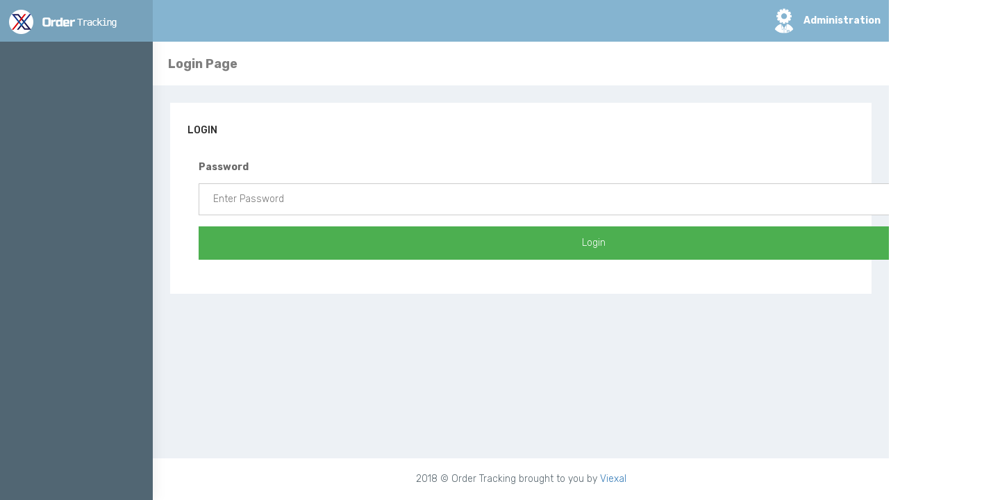

--- FILE ---
content_type: text/html; charset=UTF-8
request_url: http://order.viexal.com/login.php
body_size: 2144
content:

<!DOCTYPE html>
<html lang="en">

<head>
    <meta charset="utf-8">
    <meta http-equiv="X-UA-Compatible" content="IE=edge">
    <!-- Tell the browser to be responsive to screen width -->
    <meta name="viewport" content="width=device-width, initial-scale=1">
    <meta name="description" content="">
    <meta name="author" content="">
    <!-- Favicon icon -->
    <link rel="icon" type="image/png" sizes="16x16" href="plugins/images/favicon.png">
    <title>Order Tracking - Login Page</title>
    <!-- Bootstrap Core CSS -->
    <link href="bootstrap/dist/css/bootstrap.min.css" rel="stylesheet">
    <!-- Menu CSS -->
    <link href="plugins/bower_components/sidebar-nav/dist/sidebar-nav.min.css" rel="stylesheet">
    <!-- toast CSS -->
    <link href="plugins/bower_components/toast-master/css/jquery.toast.css" rel="stylesheet">
    <!-- Animation CSS -->
    <link href="css/animate.css" rel="stylesheet">
    <!-- Custom CSS -->
    <link href="css/style.css" rel="stylesheet">
    <!-- color CSS you can use different color css from css/colors folder -->
    <!-- We have chosen the skin-blue (blue.css) for this starter
          page. However, you can choose any other skin from folder css / colors .
-->
    <link href="css/colors/blue-dark.css" id="theme" rel="stylesheet">
    <!-- HTML5 Shim and Respond.js IE8 support of HTML5 elements and media queries -->
    <!-- WARNING: Respond.js doesn't work if you view the page via file:// -->
    <!--[if lt IE 9]>
    <script src="https://oss.maxcdn.com/libs/html5shiv/3.7.0/html5shiv.js"></script>
    <script src="https://oss.maxcdn.com/libs/respond.js/1.4.2/respond.min.js"></script>
<![endif]-->
    <style>input[type="text"],input[type="password"]{width:100%;padding:12px 20px;margin:8px 0;display:inline-block;border:1px solid #ccc;box-sizing:border-box}button{background-color:#4caf50;color:#fff;padding:14px 20px;margin:8px 0;border:none;cursor:pointer;width:100%}button:hover{opacity:.8}.imgcontainer{text-align:center;margin:24px 0 12px 0}img.avatar{width:10%;border-radius:50%}.container{padding:16px}@media screen and (max-width:300px){span.psw{display:block;float:none}}</style>
</head>

<body>
    <!-- Preloader -->
    <div class="preloader">
        <div class="cssload-speeding-wheel"></div>
    </div>
    <div id="wrapper">
        <!-- Navigation -->
        <nav class="navbar navbar-default navbar-static-top m-b-0">
            <div class="navbar-header"> <a class="navbar-toggle hidden-sm hidden-md hidden-lg " href="javascript:void(0)" data-toggle="collapse" data-target=".navbar-collapse"><i class="fa fa-bars"></i></a>
                <div class="top-left-part"><a class="logo" href="login.php"><b><img src="plugins/images/pixeladmin-logo-ls.png" alt="home"/></b><span class="hidden-xs"><img src="plugins/images/licenseserver-text.png" alt="home"/></span></a></div>
                <ul class="nav navbar-top-links navbar-left m-l-20 hidden-xs">
                    <!--<li>
                        <form role="search" class="app-search hidden-xs" action="search.php">
                            <input type="text" placeholder="Search..." class="form-control" name="q"> <a href=""><i class="fa fa-search"></i></a>
                        </form>
                    </li>-->
                </ul>
                <ul class="nav navbar-top-links navbar-right pull-right">
                    <li>
                        <a class="profile-pic" href="#"> <img src="plugins/images/users/admin.png" alt="user-img" width="36" class="img-circle"><b class="hidden-xs">Administration</b> </a>
                    </li>
                </ul>
            </div>
            <!-- /.navbar-header -->
            <!-- /.navbar-top-links -->
            <!-- /.navbar-static-side -->
        </nav>
        <!-- Left navbar-header -->
        <div class="navbar-default sidebar" role="navigation">
            <div class="sidebar-nav navbar-collapse slimscrollsidebar">
                <ul class="nav" id="side-menu">

                </ul>
            </div>
        </div>
        <!-- Left navbar-header end -->
        <!-- Page Content -->
        <div id="page-wrapper">
            <div class="container-fluid">
                <div class="row bg-title">
                    <div class="col-lg-3 col-md-4 col-sm-4 col-xs-12">
                        <h4 class="page-title">Login Page</h4> </div>
                        <ol class="breadcrumb">

                        </ol>
                    <!-- /.col-lg-12 -->
                </div>
                <div class="row">
                    <div class="col-md-12">
                                                <div class="white-box">
                            <h3 class="box-title">Login</h3>
                            <form action="" method="post">

                                <div class="container">

                                  <label><b>Password</b></label>
                                  <input type="password" placeholder="Enter Password" name="pass" required>

                                  <button type="submit">Login</button>
                                </div>
                            </form>
                        </div>
                    </div>
                </div>
            <!-- /.container-fluid -->
            <footer class="footer text-center"> 2018 &copy; Order Tracking brought to you by <a href="http://www.viexal-xanthi.gr/">Viexal</a> </footer>
        </div>
        <!-- /#page-wrapper -->
    </div>
    <!-- /#wrapper -->
    <!-- jQuery -->
    <script src="plugins/bower_components/jquery/dist/jquery.min.js"></script>
    <!-- Bootstrap Core JavaScript -->
    <script src="bootstrap/dist/js/bootstrap.min.js"></script>
    <!-- Menu Plugin JavaScript -->
    <script src="plugins/bower_components/sidebar-nav/dist/sidebar-nav.min.js"></script>
    <!--slimscroll JavaScript -->
    <script src="js/jquery.slimscroll.js"></script>
    <!--Wave Effects -->
    <script src="js/waves.js"></script>
    <!-- Custom Theme JavaScript -->
    <script src="plugins/bower_components/toast-master/js/jquery.toast.js"></script>
    <script src="js/custom.min.js"></script>
    <script type="text/javascript"></script>
</body>

</html>


--- FILE ---
content_type: text/css
request_url: http://order.viexal.com/css/style.css
body_size: 29342
content:
@import 'https://fonts.googleapis.com/css?family=Rubik:300,400,500,700,900';@import "spinners.css";.preloader{width:100%;height:100%;top:0;position:fixed;z-index:99999;background:#fff}.preloader .cssload-speeding-wheel{position:absolute;top:calc(50% - 3.5px);left:calc(50% - 3.5px)}@font-face{font-family:Poppins;font-style:normal;font-weight:400;src:url(https://fonts.gstatic.com/s/poppins/v1/2fCJtbhSlhNNa6S2xlh9GyEAvth_LlrfE80CYdSH47w.woff2) format('woff2');unicode-range:U+02BC,U+0900097F,U+1CD0-1CF6,U+1CF8-1CF9,U+200B-200D,U+20A8,U+20B9,U+25CC,U+A830-A839,U+A8E0-A8FB}@font-face{font-family:Poppins;font-style:normal;font-weight:400;src:url(https://fonts.gstatic.com/s/poppins/v1/UGh2YG8gx86rRGiAZYIbVyEAvth_LlrfE80CYdSH47w.woff2) format('woff2');unicode-range:U+0100024F,U+1E00-1EFF,U+20A0-20AB,U+20AD-20CF,U+2C60-2C7F,U+A720-A7FF}@font-face{font-family:Poppins;font-style:normal;font-weight:400;src:url(https://fonts.gstatic.com/s/poppins/v1/yQWaOD4iNU5NTY0apN-qj_k_vArhqVIZ0nv9q090hN8.woff2) format('woff2');unicode-range:U+000000FF,U+0131,U+01520153,U+02C6,U+02DA,U+02DC,U+2000-206F,U+2074,U+20AC,U+2212,U+2215,U+E0FF,U+EFFD,U+F000}**********{outline:0!important}body{background:#4f5467;font-family:Rubik,sans-serif;margin:0;overflow-x:hidden;color:#686868;font-weight:300}html{position:relative;min-height:100%;background:#fff}h1,h2,h3,h4,h5,h6{color:#2b2b2b;font-family:Rubik,sans-serif;margin:10px 0;font-weight:300}h1{line-height:48px;font-size:36px}h2{line-height:36px;font-size:24px}h3{line-height:30px;font-size:21px}h4{line-height:22px;font-size:18px}h5{font-size:16px;font-size:14px}.dn{display:none}.db{display:block}.light_op_text{color:rgba(255,255,255,.5)}blockquote{border-left:5px solid #ff6849!important;border:1px solid rgba(120,130,140,.13)}p{line-height:1.6}b{font-weight:600}a:active,a:focus,a:hover{outline:0;text-decoration:none}.clear{clear:both}.font-12{font-size:12px}hr{border-color:rgba(120,130,140,.13)}.b-t{border-top:1px solid rgba(120,130,140,.13)}.b-b{border-bottom:1px solid rgba(120,130,140,.13)}.b-l{border-left:1px solid rgba(120,130,140,.13)}.b-r{border-right:1px solid rgba(120,130,140,.13)}.b-all{border:1px solid rgba(120,130,140,.13)}.b-none{border:0!important}.max-height{height:310px;overflow:auto}.t-a-c{text-align:center!important}.p-0{padding:0!important}.p-10{padding:10px!important}.p-20{padding:20px!important}.p-30{padding:30px!important}.p-l-0{padding-left:0!important}.p-l-10{padding-left:10px!important}.p-l-20{padding-left:20px!important}.p-r-0{padding-right:0!important}.p-r-10{padding-right:10px!important}.p-r-20{padding-right:20px!important}.p-r-30{padding-right:30px!important}.p-r-40{padding-right:40px!important}.p-t-0{padding-top:0!important}.p-t-10{padding-top:10px!important}.p-t-20{padding-top:20px!important}.p-b-0{padding-bottom:0!important}.p-b-5{padding-bottom:5px!important}.p-b-10{padding-bottom:10px!important}.p-b-20{padding-bottom:20px!important}.p-b-30{padding-bottom:30px!important}.p-b-40{padding-bottom:40px!important}.m-0{margin:0!important}.m-l-5{margin-left:5px!important}.m-l-10{margin-left:10px!important}.m-l-15{margin-left:15px!important}.m-l-20{margin-left:20px!important}.m-l-30{margin-left:30px!important}.m-l-40{margin-left:40px!important}.m-r-5{margin-right:5px!important}.m-r-10{margin-right:10px!important}.m-r-15{margin-right:15px!important}.m-r-20{margin-right:20px!important}.m-r-30{margin-right:30px!important}.m-r-40{margin-right:40px!important}.m-t-5{margin-top:5px!important}.m-t-0{margin-top:0!important}.m-t-10{margin-top:10px!important}.m-t-15{margin-top:15px!important}.m-t-20{margin-top:20px!important}.m-t-30{margin-top:30px!important}.m-t-40{margin-top:40px!important}.m-b-0{margin-bottom:0!important}.m-b-5{margin-bottom:5px!important}.m-b-10{margin-bottom:10px!important}.m-b-15{margin-bottom:15px!important}.m-b-20{margin-bottom:20px!important}.m-b-30{margin-bottom:30px!important}.m-b-40{margin-bottom:40px!important}.vt{vertical-align:top}.vb{vertical-align:bottom}.font-bold{font-weight:700}.font-normal{font-weight:400}.font-light{font-weight:300}.pull-in{margin-left:-15px;margin-right:-15px}.b-0{border:none!important}.vertical-middle{vertical-align:middle}.bx-shadow{-moz-box-shadow:0 1px 2px 0 rgba(0,0,0,.1);-webkit-box-shadow:0 1px 2px 0 rgba(0,0,0,.1);box-shadow:0 1px 2px 0 rgba(0,0,0,.1)}.mx-box{max-height:380px;min-height:380px}.thumb-sm{height:32px;width:32px}.thumb-md{height:48px;width:48px}.thumb-lg{height:88px;width:88px}.txt-oflo{text-overflow:ellipsis;overflow:hidden;white-space:nowrap}.get-code{color:#2b2b2b;cursor:pointer;border-radius:100%;background:#fff;padding:4px 5px;font-size:10px;margin:0 5px;vertical-align:middle}.badge{text-transform:uppercase;font-weight:600;padding:4px 5px 2px;font-size:12px;margin-top:1px;background-color:#cbc3ae}.badge-xs{font-size:9px}.badge-sm,.badge-xs{-webkit-transform:translate(0,-2px);-ms-transform:translate(0,-2px);-o-transform:translate(0,-2px);transform:translate(0,-2px)}.badge-success{background-color:#becfa6}.badge-info{background-color:#85b4d0}.badge-warning{background-color:#cbc3ae}.badge-danger{background-color:#cbb2ae}.badge-purple{background-color:#b5a8b9}.badge-red{background-color:#fb3a3a}.badge-inverse{background-color:#b6b9a8}.notify{position:relative;margin-top:-30px}.notify .heartbit{position:absolute;top:-20px;right:-16px;height:25px;width:25px;z-index:10;border:5px solid #cbb2ae;border-radius:70px;-moz-animation:heartbit 1s ease-out;-moz-animation-iteration-count:infinite;-o-animation:heartbit 1s ease-out;-o-animation-iteration-count:infinite;-webkit-animation:heartbit 1s ease-out;-webkit-animation-iteration-count:infinite;animation-iteration-count:infinite}.notify .point{width:6px;height:6px;-webkit-border-radius:30px;-moz-border-radius:30px;border-radius:30px;background-color:#cbb2ae;position:absolute;right:-6px;top:-10px}@-moz-keyframes heartbit{0%{-moz-transform:scale(0);opacity:0}25%{-moz-transform:scale(.1);opacity:.1}50%{-moz-transform:scale(.5);opacity:.3}75%{-moz-transform:scale(.8);opacity:.5}100%{-moz-transform:scale(1);opacity:0}}@-webkit-keyframes heartbit{0%{-webkit-transform:scale(0);opacity:0}25%{-webkit-transform:scale(.1);opacity:.1}50%{-webkit-transform:scale(.5);opacity:.3}75%{-webkit-transform:scale(.8);opacity:.5}100%{-webkit-transform:scale(1);opacity:0}}.text-white{color:#fff}.text-danger{color:#cbb2ae}.text-muted{color:#8d9ea7}.text-warning{color:#cbc3ae}.text-success{color:#becfa6}.text-info{color:#85b4d0}.text-inverse{color:#b6b9a8}.text-blue{color:#02bec9}.text-primary,.text-purple{color:#b5a8b9}.text-megna{color:#aec9cb}.text-dark{color:#686868!important}.bg-primary{background-color:#b5a8b9!important}.bg-success{background-color:#becfa6!important}.bg-info{background-color:#85b4d0!important}.bg-warning{background-color:#cbc3ae!important}.bg-danger{background-color:#cbb2ae!important}.bg-theme{background-color:#ff6849!important}.bg-theme-dark{background-color:#4f5467!important}.bg-inverse{background-color:#b6b9a8!important}.bg-purple{background-color:#b5a8b9!important}.bg-white{background-color:#fff!important}.label{letter-spacing:.05em;border-radius:60px;padding:4px 16px 3px;font-weight:500}.label-rouded,.label-rounded{border-radius:60px;padding:4px 16px 3px;font-weight:500}.label-custom{background-color:#aec9cb}.label-success{background-color:#becfa6}.label-info{background-color:#85b4d0}.label-warning{background-color:#cbc3ae}.label-danger{background-color:#cbb2ae}.label-megna{background-color:#aec9cb}.label-primary,.label-purple{background-color:#b5a8b9}.label-red{background-color:#fb3a3a}.label-inverse{background-color:#b6b9a8}.dropdown-menu{border:1px solid rgba(120,130,140,.13);border-radius:0;box-shadow:0 3px 12px rgba(0,0,0,.05)!important;-webkit-box-shadow:0!important;-moz-box-shadow:0!important;padding-bottom:8px;margin-top:0}.dropdown-menu>li>a{padding:9px 20px}.dropdown-menu>li>a:focus,.dropdown-menu>li>a:hover{background:#f7fafc}.navbar-top-links .progress{margin-bottom:6px}label{font-weight:500}.btn{border-radius:0}.form-control{background-color:#fff;border:1px solid #e4e7ea;border-radius:0;box-shadow:none;color:#565656;height:38px;max-width:100%;padding:7px 12px;transition:all 300ms linear 0s}.form-control:focus{box-shadow:none;border-color:#2b2b2b}.input-sm{height:30px;padding:5px 10px;font-size:12px;line-height:1.5}.input-lg{height:44px;padding:5px 10px;font-size:18px}.bootstrap-tagsinput{border:1px solid #e4e7ea;border-radius:0;box-shadow:none;display:block;padding:7px 12px}.bootstrap-touchspin .input-group-btn-vertical>.btn{padding:9px 10px}.bootstrap-touchspin .input-group-btn-vertical .bootstrap-touchspin-down,.bootstrap-touchspin .input-group-btn-vertical .bootstrap-touchspin-up{border-radius:0}.input-group-btn .btn{padding:8px 12px}.form-horizontal .form-group{margin-left:-7.5px;margin-right:-7.5px;margin-bottom:25px}.form-group{margin-bottom:25px}.list-group-item,.list-group-item:first-child,.list-group-item:last-child{border-radius:0;border-color:rgba(120,130,140,.13)}.list-group-item.active,.list-group-item.active:focus,.list-group-item.active:hover{background:#85b4d0;border-color:#85b4d0}.list-task .list-group-item,.list-task .list-group-item:first-child{border-radius:0;border:0}.list-task .list-group-item:last-child{border-radius:0;border:0}.media{border:1px solid rgba(120,130,140,.13);margin-bottom:10px;padding:15px}.media .media-heading{font-weight:500}.well,pre{background:#fff;border-radius:0}.nav-tabs>li>a{border-radius:0;color:#2b2b2b}.nav-tabs>li>a:focus,.nav-tabs>li>a:hover{background:#fff}.modal-content{border-radius:0;box-shadow:0 5px 15px rgba(0,0,0,.1)}.alert{border-radius:0}.carousel-control{width:8%}.carousel-control span{position:absolute;top:50%;z-index:5;display:inline-block;font-size:30px}.popover{border-radius:0}.popover-title{padding:5px 14px}.container-fluid{padding-left:25px;padding-right:25px;padding-bottom:15px}.col-lg-1,.col-lg-10,.col-lg-11,.col-lg-12,.col-lg-2,.col-lg-3,.col-lg-4,.col-lg-5,.col-lg-6,.col-lg-7,.col-lg-8,.col-lg-9,.col-md-1,.col-md-10,.col-md-11,.col-md-12,.col-md-2,.col-md-3,.col-md-4,.col-md-5,.col-md-6,.col-md-7,.col-md-8,.col-md-9,.col-sm-1,.col-sm-10,.col-sm-11,.col-sm-12,.col-sm-2,.col-sm-3,.col-sm-4,.col-sm-5,.col-sm-6,.col-sm-7,.col-sm-8,.col-sm-9,.col-xs-1,.col-xs-10,.col-xs-11,.col-xs-12,.col-xs-2,.col-xs-3,.col-xs-4,.col-xs-5,.col-xs-6,.col-xs-7,.col-xs-8,.col-xs-9{padding-left:7.5px;padding-right:7.5px}.row{margin-right:-7.5px;margin-left:-7.5px}.btn-group-vertical>.btn:first-child:not(:last-child),.btn-group-vertical>.btn:last-child:not(:first-child){border-radius:0}.table-responsive{overflow-y:hidden}.pagination>li:first-child>a,.pagination>li:first-child>span{border-bottom-left-radius:0;border-top-left-radius:0}.pagination>li:last-child>a,.pagination>li:last-child>span{border-bottom-right-radius:0;border-top-right-radius:0}.pagination>li>a,.pagination>li>span{color:#2b2b2b}.pagination>li>a:focus,.pagination>li>a:hover,.pagination>li>span:focus,.pagination>li>span:hover{background-color:#e4e7ea}.pagination-split li{margin-left:5px;display:inline-block;float:left}.pagination-split li:first-child{margin-left:0}.pagination-split li a{-moz-border-radius:0;-webkit-border-radius:0;border-radius:0}.pagination>.active>a,.pagination>.active>a:focus,.pagination>.active>a:hover,.pagination>.active>span,.pagination>.active>span:focus,.pagination>.active>span:hover{background-color:#ff6849;border-color:#ff6849}.pager li>a,.pager li>span{-moz-border-radius:0;-webkit-border-radius:0;border-radius:0;color:#2b2b2b}.table-box{display:table;width:100%}.cell{display:table-cell;vertical-align:middle}.jqstooltip{width:auto!important;height:auto!important}#wrapper{width:100%}#page-wrapper{padding:0 0 60px;min-height:568px;background:#edf1f5}.footer{bottom:0;color:#58666e;left:0;padding:20px 30px;position:absolute;right:0;background:#fff}.bg-title{background:#fff;overflow:hidden;padding:15px 15px 10px;margin-bottom:25px;margin-left:-25.5px;margin-right:-25.5px}.bg-title h4{color:rgba(0,0,0,.5);font-weight:600;margin-top:6px}.bg-title .breadcrumb{background:0 0;margin-bottom:0;float:right;padding:0;margin-top:8px}.bg-title .breadcrumb a{color:rgba(0,0,0,.5)}.bg-title .breadcrumb a:hover{color:#000}.bg-title .breadcrumb .active{color:#ff6849}.logo b{height:60px;display:inline-block;width:60px;line-height:60px;text-align:center}.logo i{color:#fff}.top-left-part{width:220px;float:left}.top-left-part a{color:#fff;font-size:18px;padding-left:0;text-transform:uppercase}.navbar-header{width:100%;background:#3c4451;border:0}.navbar-default{border:0}.navbar-top-links{margin-right:0}.navbar-top-links .badge{position:absolute;right:6px;top:15px}.navbar-top-links>li{float:left}.navbar-top-links>li>a{color:#fff;padding:0 12px;line-height:60px;min-height:60px}.navbar-top-links>li>a:hover{background:rgba(0,0,0,.1)}.navbar-top-links>li>a:focus{background:rgba(0,0,0,0)}.nav .open>a,.nav .open>a:focus,.nav .open>a:hover{background:rgba(255,255,255,.2)}.navbar-top-links .dropdown-menu li{display:block}.navbar-top-links .dropdown-menu li:last-child{margin-right:0}.navbar-top-links .dropdown-menu li a div{white-space:normal}.navbar-top-links .dropdown-alerts,.navbar-top-links .dropdown-messages,.navbar-top-links .dropdown-tasks{width:310px;min-width:0}.navbar-top-links .dropdown-messages{margin-left:5px}.navbar-top-links .dropdown-tasks{margin-left:-59px}.navbar-top-links .dropdown-alerts{margin-left:-123px}.navbar-top-links .dropdown-user{right:0;left:auto}.navbar-header .navbar-toggle{float:none;padding:0 15px;line-height:60px;border:0;color:rgba(255,255,255,.5);margin:0;display:inline-block;border-radius:0}.navbar-header .navbar-toggle:focus,.navbar-header .navbar-toggle:hover{background:rgba(0,0,0,.3);color:#fff}.app-search{position:relative;margin:0}.app-search a{position:absolute;top:20px;right:10px;color:#b6b9a8}.app-search .form-control,.app-search .form-control:focus{border:none;font-size:13px;color:#b6b9a8;padding-left:20px;padding-right:40px;background:rgba(255,255,255,.9);box-shadow:none;height:30px;font-weight:600;width:180px;display:inline-block;line-height:30px;margin-top:15px;border-radius:40px;transition:.5s ease-out}.app-search .form-control::-moz-placeholder{color:#b6b9a8;opacity:.5}.app-search .form-control::-webkit-input-placeholder{color:#b6b9a8;opacity:.5}.app-search .form-control::-ms-placeholder{color:#b6b9a8;opacity:.5}.nav-small-cap{color:#a6afbb;cursor:default;font-weight:500;text-transform:uppercase;font-size:13px;letter-spacing:.035em;padding:12px 15px!important;pointer-events:none;margin:20px 0 0 -15px}.profile-pic{padding:0 20px;line-height:50px}.profile-pic img{margin-right:10px}.drop-title{border-bottom:1px solid rgba(0,0,0,.1);color:#2b2b2b;font-size:15px;font-weight:600;padding:11px 20px 15px}.btn-outline{color:inherit;background-color:transparent;transition:all .5s}.btn-rounded{border-radius:60px}.btn-custom,.btn-custom.disabled{background:#ff6849;border:1px solid #ff6849;color:#fff}.btn-custom.disabled.focus,.btn-custom.disabled:focus,.btn-custom.disabled:hover,.btn-custom.focus,.btn-custom:focus,.btn-custom:hover{background:#ff6849;opacity:.8;color:#fff;border:1px solid #ff6849}.btn-primary,.btn-primary.disabled{background:#b5a8b9;border:1px solid #b5a8b9}.btn-primary.disabled.focus,.btn-primary.disabled:focus,.btn-primary.disabled:hover,.btn-primary.focus,.btn-primary:focus,.btn-primary:hover{background:#b5a8b9;opacity:.8;border:1px solid #b5a8b9}.btn-success,.btn-success.disabled{background:#becfa6;border:1px solid #becfa6}.btn-success.disabled.focus,.btn-success.disabled:focus,.btn-success.disabled:hover,.btn-success.focus,.btn-success:focus,.btn-success:hover{background:#becfa6;opacity:.8;border:1px solid #becfa6}.btn-info,.btn-info.disabled{background:#85b4d0;border:1px solid #85b4d0}.btn-info.disabled.focus,.btn-info.disabled:focus,.btn-info.disabled:hover,.btn-info.focus,.btn-info:focus,.btn-info:hover{background:#85b4d0;opacity:.8;border:1px solid #85b4d0}.btn-warning,.btn-warning.disabled{background:#cbc3ae;border:1px solid #cbc3ae}.btn-warning.disabled.focus,.btn-warning.disabled:focus,.btn-warning.disabled:hover,.btn-warning.focus,.btn-warning:focus,.btn-warning:hover{background:#cbc3ae;opacity:.8;border:1px solid #cbc3ae}.btn-danger,.btn-danger.disabled{background:#cbb2ae;border:1px solid #cbb2ae}.btn-danger.disabled.focus,.btn-danger.disabled:focus,.btn-danger.disabled:hover,.btn-danger.focus,.btn-danger:focus,.btn-danger:hover{background:#cbb2ae;opacity:.8;border:1px solid #cbb2ae}.btn-default,.btn-default.disabled{background:#e4e7ea;border:1px solid #e4e7ea}.btn-default.disabled.focus,.btn-default.disabled:focus,.btn-default.disabled:hover,.btn-default.focus,.btn-default:focus,.btn-default:hover{opacity:.8;border:1px solid #e4e7ea;background:#e4e7ea}.btn-default.btn-outline{background-color:#fff}.btn-default.btn-outline.focus,.btn-default.btn-outline:focus,.btn-default.btn-outline:hover{background:#e4e7ea}.btn-primary.btn-outline{color:#b5a8b9;background-color:#fff}.btn-primary.btn-outline.focus,.btn-primary.btn-outline:focus,.btn-primary.btn-outline:hover{background:#b5a8b9;color:#fff}.btn-success.btn-outline{color:#becfa6;background-color:transparent}.btn-success.btn-outline.focus,.btn-success.btn-outline:focus,.btn-success.btn-outline:hover{background:#becfa6;color:#fff}.btn-info.btn-outline{color:#85b4d0;background-color:transparent}.btn-info.btn-outline.focus,.btn-info.btn-outline:focus,.btn-info.btn-outline:hover{background:#85b4d0;color:#fff}.btn-warning.btn-outline{color:#cbc3ae;background-color:transparent}.btn-warning.btn-outline.focus,.btn-warning.btn-outline:focus,.btn-warning.btn-outline:hover{background:#cbc3ae;color:#fff}.btn-danger.btn-outline{color:#cbb2ae;background-color:transparent}.btn-danger.btn-outline.focus,.btn-danger.btn-outline:focus,.btn-danger.btn-outline:hover{background:#cbb2ae;color:#fff}.button-box .btn{margin:0 8px 8px 0}.btn-danger.btn-outline:hover,.btn-info.btn-outline:hover,.btn-primary.btn-outline:hover,.btn-success.btn-outline:hover,.btn-warning.btn-outline:hover{color:#fff}.btn-label{background:rgba(0,0,0,.05);display:inline-block;margin:-6px 12px -6px -14px;padding:7px 15px}.btn-facebook{color:#fff!important;background-color:#3b5998!important}.btn-twitter{color:#fff!important;background-color:#55acee!important}.btn-linkedin{color:#fff!important;background-color:#007bb6!important}.btn-dribbble{color:#fff!important;background-color:#ea4c89!important}.btn-googleplus{color:#fff!important;background-color:#dd4b39!important}.btn-instagram{color:#fff!important;background-color:#3f729b!important}.btn-pinterest{color:#fff!important;background-color:#cb2027!important}.btn-dropbox{color:#fff!important;background-color:#007ee5!important}.btn-flickr{color:#fff!important;background-color:#ff0084!important}.btn-tumblr{color:#fff!important;background-color:#32506d!important}.btn-skype{color:#fff!important;background-color:#00aff0!important}.btn-youtube{color:#fff!important;background-color:#b00!important}.btn-github{color:#fff!important;background-color:#171515!important}.btn-primary.active.focus,.btn-primary.active:focus,.btn-primary.active:hover,.btn-primary.focus,.btn-primary.focus:active,.btn-primary:active:focus,.btn-primary:active:hover,.btn-primary:focus,.open>.dropdown-toggle.btn-primary.focus,.open>.dropdown-toggle.btn-primary:focus,.open>.dropdown-toggle.btn-primary:hover{background-color:#b5a8b9;border:1px solid #b5a8b9}.btn-success.active.focus,.btn-success.active:focus,.btn-success.active:hover,.btn-success.focus,.btn-success.focus:active,.btn-success:active:focus,.btn-success:active:hover,.btn-success:focus,.open>.dropdown-toggle.btn-success.focus,.open>.dropdown-toggle.btn-success:focus,.open>.dropdown-toggle.btn-success:hover{background-color:#becfa6;border:1px solid #becfa6}.btn-info.active.focus,.btn-info.active:focus,.btn-info.active:hover,.btn-info.focus,.btn-info.focus:active,.btn-info:active:focus,.btn-info:active:hover,.btn-info:focus,.open>.dropdown-toggle.btn-info.focus,.open>.dropdown-toggle.btn-info:focus,.open>.dropdown-toggle.btn-info:hover{background-color:#85b4d0;border:1px solid #85b4d0}.btn-warning.active.focus,.btn-warning.active:focus,.btn-warning.active:hover,.btn-warning.focus,.btn-warning.focus:active,.btn-warning:active:focus,.btn-warning:active:hover,.btn-warning:focus,.open>.dropdown-toggle.btn-warning.focus,.open>.dropdown-toggle.btn-warning:focus,.open>.dropdown-toggle.btn-warning:hover{background-color:#cbc3ae;border:1px solid #cbc3ae}.btn-danger.active.focus,.btn-danger.active:focus,.btn-danger.active:hover,.btn-danger.focus,.btn-danger.focus:active,.btn-danger:active:focus,.btn-danger:active:hover,.btn-danger:focus,.open>.dropdown-toggle.btn-danger.focus,.open>.dropdown-toggle.btn-danger:focus,.open>.dropdown-toggle.btn-danger:hover{background-color:#cbb2ae;border:1px solid #cbb2ae}.btn-inverse,.btn-inverse.active,.btn-inverse.focus,.btn-inverse:active,.btn-inverse:focus,.btn-inverse:hover,.open>.dropdown-toggle.btn-inverse{background-color:#b6b9a8;border:1px solid #b6b9a8;color:#fff}.chat{margin:0;padding:0;list-style:none}.chat li{margin-bottom:10px;padding-bottom:5px;border-bottom:1px dotted rgba(120,130,140,.13)}.chat li.left .chat-body{margin-left:60px}.chat li.right .chat-body{margin-right:60px}.chat li .chat-body p{margin:0}.chat .glyphicon,.panel .slidedown .glyphicon{margin-right:5px}.chat-panel .panel-body{height:350px;overflow-y:scroll}.login-panel{margin-top:25%}.flot-chart{display:block;height:400px}.flot-chart-content{width:100%;height:100%}table.dataTable thead .sorting,table.dataTable thead .sorting_asc,table.dataTable thead .sorting_asc_disabled,table.dataTable thead .sorting_desc,table.dataTable thead .sorting_desc_disabled{background:0 0}table.dataTable thead .sorting_asc:after{content:"\f0de";float:right;font-family:fontawesome}table.dataTable thead .sorting_desc:after{content:"\f0dd";float:right;font-family:fontawesome}table.dataTable thead .sorting:after{content:"\f0dc";float:right;font-family:fontawesome;color:rgba(50,50,50,.5)}.btn-circle{width:30px;height:30px;padding:6px 0;border-radius:15px;text-align:center;font-size:12px;line-height:1.428571429}.btn-circle.btn-lg{width:50px;height:50px;padding:10px 16px;border-radius:25px;font-size:18px;line-height:1.33}.btn-circle.btn-xl{width:70px;height:70px;padding:10px 16px;border-radius:35px;font-size:24px;line-height:1.33}.show-grid [class^=col-]{padding-top:10px;padding-bottom:10px;border:1px solid rgba(120,130,140,.13);background-color:#f7fafc}.show-grid{margin:15px 0}.huge{font-size:40px}.white-box{background:#fff;padding:25px;margin-bottom:15px}.white-box .box-title{margin:0 0 12px;font-weight:500;text-transform:uppercase;font-size:14px}.panel{border-radius:0;margin-bottom:15px;border:0}.panel .panel-heading{border-radius:0;font-weight:600;text-transform:uppercase;padding:20px 25px}.panel .panel-heading .panel-title{font-size:14px;color:#2b2b2b}.panel .panel-heading a i{font-size:12px;margin-left:8px}.panel .panel-action{float:right}.panel .panel-action a{opacity:.5}.panel .panel-action a:hover{opacity:1}.panel .panel-body{padding:25px}.panel .panel-body:first-child h3{margin-top:0;font-weight:600;font-family:Rubik,sans-serif;font-size:14px;text-transform:uppercase}.panel .panel-footer{background:#fff;border-radius:0;padding:20px 25px}.panel-green,.panel-success{border-color:#becfa6}.panel-green .panel-heading,.panel-success .panel-heading{border-color:#becfa6;color:#fff;background-color:#becfa6}.panel-green .panel-heading a,.panel-success .panel-heading a{color:#fff}.panel-green .panel-heading a:hover,.panel-success .panel-heading a:hover{color:rgba(255,255,255,.5)}.panel-green a,.panel-success a{color:#becfa6}.panel-green a:hover,.panel-success a:hover{color:#9ab474}.panel-black,.panel-inverse{border-color:#b6b9a8}.panel-black .panel-heading,.panel-inverse .panel-heading{border-color:#b6b9a8;color:#fff;background-color:#b6b9a8}.panel-black .panel-heading a,.panel-inverse .panel-heading a{color:#fff}.panel-black .panel-heading a:hover,.panel-inverse .panel-heading a:hover{color:rgba(255,255,255,.5)}.panel-black a,.panel-inverse a{color:#b6b9a8}.panel-black a:hover,.panel-inverse a:hover{color:#92977e}.panel-darkblue,.panel-primary{border-color:#b5a8b9}.panel-darkblue .panel-heading,.panel-primary .panel-heading{border-color:#b5a8b9;color:#fff;background-color:#b5a8b9}.panel-darkblue .panel-heading a,.panel-primary .panel-heading a{color:#fff}.panel-darkblue .panel-heading a:hover,.panel-primary .panel-heading a:hover{color:rgba(255,255,255,.5)}.panel-darkblue a,.panel-primary a{color:#b5a8b9}.panel-darkblue a:hover,.panel-primary a:hover{color:#917e97}.panel-blue,.panel-info{border-color:#85b4d0}.panel-blue .panel-heading,.panel-info .panel-heading{border-color:#85b4d0;color:#fff;background-color:#85b4d0}.panel-blue .panel-heading a,.panel-info .panel-heading a{color:#fff}.panel-blue .panel-heading a:hover,.panel-info .panel-heading a:hover{color:rgba(255,255,255,.5)}.panel-blue a,.panel-info a{color:#85b4d0}.panel-blue a:hover,.panel-info a:hover{color:#4e92bb}.panel-danger,.panel-red{border-color:#cbb2ae}.panel-danger .panel-heading,.panel-red .panel-heading{border-color:#cbb2ae;color:#fff;background-color:#cbb2ae}.panel-danger .panel-heading a,.panel-red .panel-heading a{color:#fff}.panel-danger .panel-heading a:hover,.panel-red .panel-heading a:hover{color:rgba(255,255,255,.5)}.panel-danger a,.panel-red a{color:#cbb2ae}.panel-danger a:hover,.panel-red a:hover{color:#ad867f}.panel-warning,.panel-yellow{border-color:#cbc3ae}.panel-warning .panel-heading,.panel-yellow .panel-heading{border-color:#cbc3ae;color:#fff;background-color:#cbc3ae}.panel-warning .panel-heading a,.panel-yellow .panel-heading a{color:#fff}.panel-warning .panel-heading a:hover,.panel-yellow .panel-heading a:hover{color:rgba(255,255,255,.5)}.panel-warning a,.panel-yellow a{color:#cbc3ae}.panel-warning a:hover,.panel-yellow a:hover{color:#ada07f}.panel-default,.panel-white{border-color:rgba(120,130,140,.13)}.panel-default .panel-heading,.panel-white .panel-heading{color:#2b2b2b;background-color:#fff;border-bottom:1px solid rgba(120,130,140,.13)}.panel-default .panel-body,.panel-white .panel-body{color:#2b2b2b}.panel-default .panel-action a,.panel-white .panel-action a{color:#2b2b2b;opacity:.5}.panel-default .panel-action a:hover,.panel-white .panel-action a:hover{opacity:1;color:#2b2b2b}.panel-default .panel-footer,.panel-white .panel-footer{background:#fff;color:#2b2b2b;border-top:1px solid rgba(120,130,140,.13)}.full-panel-info{border-color:#85b4d0}.full-panel-info .panel-heading{border-color:#85b4d0;color:#fff;background-color:#85b4d0;border-bottom:1px solid rgba(120,130,140,.13)}.full-panel-info .panel-body{background:#85b4d0;color:#fff}.full-panel-info .panel-footer{background:#85b4d0;color:#fff;border-top:1px solid rgba(120,130,140,.13)}.full-panel-info a{color:#85b4d0}.full-panel-info a:hover{color:#4e92bb}.full-panel-warning{border-color:#cbc3ae}.full-panel-warning .panel-heading{border-color:#cbc3ae;color:#fff;background-color:#cbc3ae;border-bottom:1px solid rgba(120,130,140,.13)}.full-panel-warning .panel-body{background:#cbc3ae;color:#fff}.full-panel-warning .panel-footer{background:#cbc3ae;color:#fff;border-top:1px solid rgba(120,130,140,.13)}.full-panel-warning a{color:#cbc3ae}.full-panel-warning a:hover{color:#ada07f}.full-panel-success{border-color:#becfa6}.full-panel-success .panel-heading{border-color:#becfa6;color:#fff;background-color:#becfa6;border-bottom:1px solid rgba(120,130,140,.13)}.full-panel-success .panel-body{background:#becfa6;color:#fff}.full-panel-success .panel-footer{background:#becfa6;color:#fff;border-top:1px solid rgba(120,130,140,.13)}.full-panel-success a{color:#becfa6}.full-panel-success a:hover{color:#9ab474}.full-panel-purple{border-color:#b5a8b9}.full-panel-purple .panel-heading{color:#fff;background-color:#b5a8b9;border-bottom:1px solid rgba(120,130,140,.13)}.full-panel-purple .panel-body{background:#b5a8b9;color:#fff}.full-panel-purple .panel-footer{background:#b5a8b9;color:#fff;border-top:1px solid rgba(120,130,140,.13)}.full-panel-purple a{color:#b5a8b9}.full-panel-purple a:hover{color:#917e97}.full-panel-danger{border-color:#cbb2ae}.full-panel-danger .panel-heading{border-color:#cbb2ae;color:#fff;background-color:#cbb2ae;border-bottom:1px solid rgba(120,130,140,.13)}.full-panel-danger .panel-body{background:#cbb2ae;color:#fff}.full-panel-danger .panel-footer{background:#cbb2ae;color:#fff;border-top:1px solid rgba(120,130,140,.13)}.full-panel-danger a{color:#cbb2ae}.full-panel-danger a:hover{color:#ad867f}.full-panel-inverse{border-color:#b6b9a8}.full-panel-inverse .panel-heading{border-color:#b6b9a8;color:#fff;background-color:#b6b9a8;border-bottom:1px solid rgba(120,130,140,.13)}.full-panel-inverse .panel-body{background:#b6b9a8;color:#fff}.full-panel-inverse .panel-footer{background:#b6b9a8;color:#fff;border-top:1px solid rgba(120,130,140,.13)}.full-panel-inverse a{color:#b6b9a8}.full-panel-inverse a:hover{color:#92977e}.full-panel-default{border-color:rgba(120,130,140,.13)}.full-panel-default .panel-heading{color:#2b2b2b;background-color:#fff;border-bottom:1px solid rgba(120,130,140,.13)}.full-panel-default .panel-body{color:#2b2b2b}.full-panel-default .panel-footer{background:#fff;color:#2b2b2b;border-top:1px solid rgba(120,130,140,.13)}.full-panel-default a{color:#2b2b2b}.full-panel-default a:hover{color:#92977e}.panel-opcl{float:right}.panel-opcl i{margin-left:8px;font-size:10px;cursor:pointer}.fa-fw{width:20px!important;display:inline-block!important;text-align:left!important}.waves-effect{position:relative;cursor:pointer;display:inline-block;overflow:hidden;-webkit-user-select:none;-moz-user-select:none;-ms-user-select:none;user-select:none;-webkit-tap-highlight-color:transparent}.waves-effect .waves-ripple{position:absolute;border-radius:50%;width:20px;height:20px;margin-top:-10px;margin-left:-10px;opacity:0;background:rgba(0,0,0,.08);-webkit-transition:all .5s ease-out;-moz-transition:all .5s ease-out;-o-transition:all .5s ease-out;transition:all .5s ease-out;-webkit-transition-property:-webkit-transform,opacity;-moz-transition-property:-moz-transform,opacity;-o-transition-property:-o-transform,opacity;transition-property:transform,opacity;-webkit-transform:scale(0);-moz-transform:scale(0);-ms-transform:scale(0);-o-transform:scale(0);transform:scale(0);pointer-events:none}.waves-effect.waves-light .waves-ripple{background:rgba(255,255,255,.4);background:-webkit-radial-gradient(rgba(255,255,255,.2) 0,rgba(255,255,255,.3) 40%,rgba(255,255,255,.4) 50%,rgba(255,255,255,.5) 60%,rgba(255,255,255,0) 70%);background:-o-radial-gradient(rgba(255,255,255,.2) 0,rgba(255,255,255,.3) 40%,rgba(255,255,255,.4) 50%,rgba(255,255,255,.5) 60%,rgba(255,255,255,0) 70%);background:-moz-radial-gradient(rgba(255,255,255,.2) 0,rgba(255,255,255,.3) 40%,rgba(255,255,255,.4) 50%,rgba(255,255,255,.5) 60%,rgba(255,255,255,0) 70%);background:radial-gradient(rgba(255,255,255,.2) 0,rgba(255,255,255,.3) 40%,rgba(255,255,255,.4) 50%,rgba(255,255,255,.5) 60%,rgba(255,255,255,0) 70%)}.waves-effect.waves-classic .waves-ripple{background:rgba(0,0,0,.2)}.waves-effect.waves-classic.waves-light .waves-ripple{background:rgba(255,255,255,.4)}.waves-notransition{-webkit-transition:none!important;-moz-transition:none!important;-o-transition:none!important;transition:none!important}.waves-button,.waves-circle{-webkit-transform:translateZ(0);-moz-transform:translateZ(0);-ms-transform:translateZ(0);-o-transform:translateZ(0);transform:translateZ(0);-webkit-mask-image:-webkit-radial-gradient(circle,#fff 100%,#000 100%)}.waves-button,.waves-button-input,.waves-button:hover,.waves-button:visited{white-space:nowrap;vertical-align:middle;cursor:pointer;border:none;outline:0;color:inherit;background-color:rgba(0,0,0,0);font-size:1em;line-height:1em;text-align:center;text-decoration:none;z-index:1}.waves-button{padding:.85em 1.1em;border-radius:.2em}.waves-button-input{margin:0;padding:.85em 1.1em}.waves-input-wrapper{border-radius:.2em;vertical-align:bottom}.waves-input-wrapper.waves-button{padding:0}.waves-input-wrapper .waves-button-input{position:relative;top:0;left:0;z-index:1}.waves-circle{text-align:center;width:2.5em;height:2.5em;line-height:2.5em;border-radius:50%}.waves-float{-webkit-mask-image:none;-webkit-box-shadow:0 1px 1.5px 1px rgba(0,0,0,.12);box-shadow:0 1px 1.5px 1px rgba(0,0,0,.12);-webkit-transition:all 300ms;-moz-transition:all 300ms;-o-transition:all 300ms;transition:all 300ms}.waves-float:active{-webkit-box-shadow:0 8px 20px 1px rgba(0,0,0,.3);box-shadow:0 8px 20px 1px rgba(0,0,0,.3)}.waves-block{display:block}.checkbox{padding-left:20px}.checkbox label{display:inline-block;padding-left:5px;position:relative}.checkbox label::before{-o-transition:.3s ease-in-out;-webkit-transition:.3s ease-in-out;background-color:#fff;border-radius:1px;border:1px solid rgba(120,130,140,.13);content:"";display:inline-block;height:17px;left:0;margin-left:-20px;position:absolute;transition:.3s ease-in-out;width:17px;outline:0!important}.checkbox label::after{color:#2b2b2b;display:inline-block;font-size:11px;height:16px;left:0;margin-left:-20px;padding-left:3px;padding-top:1px;position:absolute;top:0;width:16px}.checkbox input[type=checkbox]{cursor:pointer;opacity:0;z-index:1;outline:0!important}.checkbox input[type=checkbox]:disabled+label{opacity:.65}.checkbox input[type=checkbox]:focus+label::before{outline-offset:-2px;outline:0;outline:dotted thin}.checkbox input[type=checkbox]:checked+label::after{content:"\f00c";font-family:FontAwesome}.checkbox input[type=checkbox]:disabled+label::before{background-color:#e4e7ea;cursor:not-allowed}.checkbox.checkbox-circle label::before{border-radius:50%}.checkbox.checkbox-inline{margin-top:0}.checkbox.checkbox-single label{height:17px}.checkbox-primary input[type=checkbox]:checked+label::before{background-color:#b5a8b9;border-color:#b5a8b9}.checkbox-primary input[type=checkbox]:checked+label::after{color:#fff}.checkbox-danger input[type=checkbox]:checked+label::before{background-color:#cbb2ae;border-color:#cbb2ae}.checkbox-danger input[type=checkbox]:checked+label::after{color:#fff}.checkbox-info input[type=checkbox]:checked+label::before{background-color:#85b4d0;border-color:#85b4d0}.checkbox-info input[type=checkbox]:checked+label::after{color:#fff}.checkbox-warning input[type=checkbox]:checked+label::before{background-color:#cbc3ae;border-color:#cbc3ae}.checkbox-warning input[type=checkbox]:checked+label::after{color:#fff}.checkbox-success input[type=checkbox]:checked+label::before{background-color:#becfa6;border-color:#becfa6}.checkbox-success input[type=checkbox]:checked+label::after{color:#fff}.checkbox-purple input[type=checkbox]:checked+label::before{background-color:#b5a8b9;border-color:#b5a8b9}.checkbox-purple input[type=checkbox]:checked+label::after{color:#fff}.checkbox-red input[type=checkbox]:checked+label::before{background-color:#cbb2ae;border-color:#cbb2ae}.checkbox-red input[type=checkbox]:checked+label::after{color:#fff}.checkbox-inverse input[type=checkbox]:checked+label::before{background-color:#b6b9a8;border-color:#b6b9a8}.checkbox-inverse input[type=checkbox]:checked+label::after{color:#fff}.radio{padding-left:20px}.radio label{display:inline-block;padding-left:5px;position:relative}.radio label::before{-o-transition:border .5s ease-in-out;-webkit-transition:border .5s ease-in-out;background-color:#fff;border-radius:50%;border:1px solid rgba(120,130,140,.13);content:"";display:inline-block;height:17px;left:0;margin-left:-20px;position:absolute;transition:border .5s ease-in-out;width:17px;outline:0!important}.radio label::after{-moz-transition:-moz-transform .3s cubic-bezier(.8,-.33,.2,1.33);-ms-transform:scale(0,0);-o-transform:scale(0,0);-o-transition:-o-transform .3s cubic-bezier(.8,-.33,.2,1.33);-webkit-transform:scale(0,0);-webkit-transition:-webkit-transform .3s cubic-bezier(.8,-.33,.2,1.33);background-color:#2b2b2b;border-radius:50%;content:" ";display:inline-block;height:7px;left:5px;margin-left:-20px;position:absolute;top:5px;transform:scale(0,0);transition:transform .3s cubic-bezier(.8,-.33,.2,1.33);width:7px}.radio input[type=radio]{cursor:pointer;opacity:0;z-index:1;outline:0!important}.radio input[type=radio]:disabled+label{opacity:.65}.radio input[type=radio]:focus+label::before{outline-offset:-2px;outline:-webkit-focus-ring-color auto 5px;outline:dotted thin}.radio input[type=radio]:checked+label::after{-ms-transform:scale(1,1);-o-transform:scale(1,1);-webkit-transform:scale(1,1);transform:scale(1,1)}.radio input[type=radio]:disabled+label::before{cursor:not-allowed}.radio.radio-inline{margin-top:0}.radio.radio-single label{height:17px}.radio-primary input[type=radio]+label::after{background-color:#b5a8b9}.radio-primary input[type=radio]:checked+label::before{border-color:#b5a8b9}.radio-primary input[type=radio]:checked+label::after{background-color:#b5a8b9}.radio-danger input[type=radio]+label::after{background-color:#cbb2ae}.radio-danger input[type=radio]:checked+label::before{border-color:#cbb2ae}.radio-danger input[type=radio]:checked+label::after{background-color:#cbb2ae}.radio-info input[type=radio]+label::after{background-color:#85b4d0}.radio-info input[type=radio]:checked+label::before{border-color:#85b4d0}.radio-info input[type=radio]:checked+label::after{background-color:#85b4d0}.radio-warning input[type=radio]+label::after{background-color:#cbc3ae}.radio-warning input[type=radio]:checked+label::before{border-color:#cbc3ae}.radio-warning input[type=radio]:checked+label::after{background-color:#cbc3ae}.radio-success input[type=radio]+label::after{background-color:#becfa6}.radio-success input[type=radio]:checked+label::before{border-color:#becfa6}.radio-success input[type=radio]:checked+label::after{background-color:#becfa6}.radio-purple input[type=radio]+label::after{background-color:#b5a8b9}.radio-purple input[type=radio]:checked+label::before{border-color:#b5a8b9}.radio-purple input[type=radio]:checked+label::after{background-color:#b5a8b9}.radio-red input[type=radio]+label::after{background-color:#cbb2ae}.radio-red input[type=radio]:checked+label::before{border-color:#cbb2ae}.radio-red input[type=radio]:checked+label::after{background-color:#cbb2ae}.fileupload{overflow:hidden;position:relative}.fileupload input.upload{cursor:pointer;filter:alpha(opacity=0);font-size:20px;margin:0;opacity:0;padding:0;position:absolute;right:0;top:0}.model_img{cursor:pointer}.myadmin-dd .dd-list .dd-item .dd-handle{background:#fff;border:1px solid rgba(120,130,140,.13);padding:8px 16px;height:auto;font-weight:600;border-radius:0}.myadmin-dd .dd-list .dd-item .dd-handle:hover{color:#85b4d0}.myadmin-dd .dd-list .dd-item button{height:auto;font-size:17px;margin:8px auto;color:#2b2b2b;width:30px}.myadmin-dd-empty .dd-list .dd3-handle{border:1px solid rgba(120,130,140,.13);border-bottom:0;background:#fff;height:36px;width:36px}.myadmin-dd-empty .dd-list .dd3-handle:before{color:inherit;top:7px}.myadmin-dd-empty .dd-list .dd3-handle:hover{color:#85b4d0}.myadmin-dd-empty .dd-list .dd3-content{height:auto;border:1px solid rgba(120,130,140,.13);padding:8px 16px 8px 46px;background:#fff;font-weight:600}.myadmin-dd-empty .dd-list .dd3-content:hover{color:#85b4d0}.myadmin-dd-empty .dd-list button{width:26px;height:26px;font-size:16px;font-weight:600}.settings_box{position:absolute;top:75px;right:0;z-index:100}.settings_box a{background:#fff;padding:15px;display:inline-block;vertical-align:top}.settings_box a i{display:block;-webkit-animation-name:rotate;-webkit-animation-duration:2s;-moz-animation-name:rotate;-moz-animation-duration:2s;-moz-animation-iteration-count:infinite;-moz-animation-timing-function:linear;animation-name:rotate;font-size:16px;animation-duration:1s;animation-iteration-count:infinite;animation-timing-function:linear}@-webkit-keyframes rotate{from{-webkit-transform:rotate(0deg)}to{-webkit-transform:rotate(360deg)}}@-moz-keyframes rotate{from{-moz-transform:rotate(0deg)}to{-moz-transform:rotate(360deg)}}@keyframes rotate{from{transform:rotate(0deg)}to{transform:rotate(360deg)}}.theme_color{margin:0;padding:0;display:inline-block;overflow:hidden;width:0;transition:.5s ease-out;background:#fff}.theme_color li{list-style:none;width:30%;float:left;margin:0 1.5%}.theme_color li a{padding:5px;height:50px;display:block}.theme_color li a.theme-green{background:#becfa6}.theme_color li a.theme-red{background:#cbb2ae}.theme_color li a.theme-dark{background:#b6b9a8}.theme_block{width:200px;padding:30px}ul.common li{display:inline-block;line-height:40px;list-style:none none;width:48%}ul.common li a{color:#686868}ul.common li a:hover{color:#85b4d0}.row-in i{font-size:24px}.mailbox{width:280px;overflow:auto;padding-bottom:0}.message-center a{border-bottom:1px solid rgba(120,130,140,.13);display:block;padding:9px 15px}.message-center a:hover{background:#f7fafc}.message-center .user-img{width:40px;float:left;position:relative;margin:0 10px 15px 0}.message-center .user-img img{width:100%}.message-center .user-img .profile-status{border:2px solid #fff;border-radius:50%;display:inline-block;height:10px;left:30px;position:absolute;top:1px;width:10px}.message-center .user-img .online{background:#becfa6}.message-center .user-img .busy{background:#cbb2ae}.message-center .user-img .away,.message-center .user-img .offline{background:#cbc3ae}.message-center .mail-contnet h5{margin:0;font-weight:400;text-overflow:ellipsis;overflow:hidden;white-space:nowrap}.message-center .mail-contnet .mail-desc{font-size:12px;display:block;margin:5px 0;text-overflow:ellipsis;overflow:hidden;white-space:nowrap;color:#2b2b2b}.message-center .mail-contnet .time{display:block;font-size:10px;color:#2b2b2b}.mail-contnet a.action{margin-left:10px;font-size:12px;visibility:hidden}.mail-contnet:hover a.action{visibility:visible}.inbox-center .unread td{font-weight:600}.inbox-center a{color:#686868;padding:2px 0 3px;overflow:hidden;text-overflow:ellipsis;white-space:nowrap;display:inline-block}.comment-center{margin:0 -25px}.comment-center .comment-body{border-bottom:1px solid rgba(120,130,140,.13);display:table;padding:20px 25px}.comment-center .comment-body:hover{background:#f7fafc}.comment-center .user-img{width:40px;display:table-cell;position:relative;margin:0 10px 0 0}.comment-center .user-img img{width:100%}.comment-center .mail-contnet{display:table-cell;padding-left:15px;vertical-align:top}.comment-center .mail-contnet h5{margin:0;font-weight:400;text-overflow:ellipsis;overflow:hidden;white-space:nowrap}.comment-center .mail-contnet .mail-desc{font-size:14px;display:block;margin:8px 0;line-height:25px;color:#848a96;height:50px;overflow:hidden}.comment-center .mail-contnet .time{display:block;font-size:10px;color:#2b2b2b}.sales-report{background:#f7fafc;margin:12px -25px;padding:15px}.dropdown-alerts,.dropdown-tasks{padding:0}.dropdown-alerts li a,.dropdown-tasks li a,.mailbox li>a{padding:15px 20px}.dropdown-alerts li.divider,.dropdown-tasks li.divider{margin:0}.row-in-br{border-right:1px solid rgba(120,130,140,.13)}.col-in{padding:20px}.col-in h3{font-size:48px;font-weight:100}.basic-list{padding:0}.basic-list li{display:block;padding:15px 0;border-bottom:1px solid rgba(120,130,140,.13);line-height:27px}.basic-list li:last-child{border-bottom:0}.steamline{position:relative;border-left:1px solid rgba(120,130,140,.13);margin-left:20px}.steamline .sl-left{float:left;margin-left:-20px;z-index:1;margin-right:15px}.steamline .sl-left img{max-width:40px}.steamline .sl-right{padding-left:35px}.steamline .sl-item{margin-top:8px;margin-bottom:30px}.sl-date{font-size:10px;color:#98a6ad}.time-item{border-color:rgba(120,130,140,.13);padding-bottom:1px;position:relative}.time-item:before{content:" ";display:table}.time-item:after{background-color:#fff;border-color:rgba(120,130,140,.13);border-radius:10px;border-style:solid;border-width:2px;bottom:0;content:'';height:14px;left:0;margin-left:-8px;position:absolute;top:5px;width:14px}.time-item-item:after{content:" ";display:table}.item-info{margin-bottom:15px;margin-left:15px}.item-info p{margin-bottom:10px!important}.user-bg{margin:-25px;height:230px;overflow:hidden;position:relative}.user-bg .overlay-box{background:#b5a8b9;opacity:.9;position:absolute;top:0;left:0;right:0;height:100%;text-align:center}.user-bg .overlay-box .user-content{padding:15px;margin-top:30px}.user-btm-box{padding:40px 0 10px;clear:both;overflow:hidden}.vertical .carousel-inner{height:100%;position:relative}.carousel.vertical .item{-webkit-transition:.6s ease-in-out top;-moz-transition:.6s ease-in-out top;-ms-transition:.6s ease-in-out top;-o-transition:.6s ease-in-out top;transition:.6s ease-in-out top}.carousel.vertical .active{top:0}.carousel.vertical .next{top:400px}.carousel.vertical .prev{top:-400px}.carousel.vertical .next.left,.carousel.vertical .prev.right{top:0}.carousel.vertical .active.left{top:-400px}.carousel.vertical .active.right{top:400px}.carousel.vertical .item{left:0}.twi-user img{margin-right:20px;width:50px}.twi-user{margin:18px 0}.carousel-inner h3{height:112px;overflow:hidden}.chart-box{margin:25px -15px -17px -17px}.list-task .task-done span{text-decoration:line-through}.chat-list{list-style:none;max-height:332px;padding:0 20px}.chat-list li{margin-bottom:24px;overflow:auto}.chat-list .chat-image{display:inline-block;float:left;text-align:center;width:50px}.chat-list .chat-image img{border-radius:100%;width:100%}.chat-list .chat-text{background:#f7fafc;border-radius:0;display:inline-block;padding:15px;position:relative}.chat-list .chat-text h4{color:#1a2942;display:block;font-size:12px;font-style:normal;font-weight:700;margin:0;line-height:15px;position:relative}.chat-list .chat-text p{margin:0;padding-top:3px}.chat-list .chat-text b{font-size:10px;opacity:.8}.chat-list .chat-body{display:inline-block;float:left;font-size:12px;margin-left:12px;width:65%}.chat-list .odd .chat-image{float:right!important}.chat-list .odd .chat-body{float:right!important;margin-right:12px;text-align:right;color:#fff}.chat-list .odd .chat-text{background:#ff6849}.chat-list .odd .chat-text h4{color:#fff}.chat-send{padding-left:0;padding-right:30px}.chat-send button{width:100%}.weather-box .weather-top{overflow:hidden;padding:10px 25px;margin:0 -25px;background:#f7fafc}.weather-box .weather-top h2{line-height:24px}.weather-box .weather-top h2 small{font-size:13px}.weather-box .weather-top .today_crnt{font-size:45px;font-weight:100}.weather-box .weather-top .today_crnt canvas{display:inline-block;margin-right:10px;vertical-align:middle}.weather-box .weather-info{padding:10px 0}.weather-box .weather-time{overflow:hidden;text-align:center;padding-top:15px}.weather-box .weather-time li span{display:block}.weather-box .weather-time li canvas{font-size:20px;margin:10px 0}.demo-container{width:100%;height:350px}.demo-placeholder{width:100%;height:100%;font-size:14px;line-height:1.2em}.myadmin-alert{border-radius:0;color:#fff;padding:12px 30px 12px 12px;position:relative;text-align:left}.myadmin-alert a{color:inherit;font-weight:600;text-decoration:underline}.myadmin-alert h4{color:inherit;font-size:14px;font-weight:600;line-height:normal;margin:0}.myadmin-alert .img{border-radius:3px;height:40px;left:12px;position:absolute;top:12px;width:40px}.myadmin-alert-img{min-height:64px;padding-left:65px}.myadmin-alert-icon{padding-left:20px}.myadmin-alert-icon i{padding-right:10px}.myadmin-alert .closed{color:rgba(255,255,255,.5);font-size:20px;font-weight:700;padding:4px;position:absolute;right:3px;text-decoration:none;top:0}.myadmin-alert .closed:hover{color:#fff}.myadmin-alert-click{cursor:pointer;padding-right:12px}.myadmin-alert .primary{background:rgba(0,0,0,.4);border:none;border-radius:3px;color:inherit;outline:0;padding:4px 10px}.myadmin-alert .cancel{background:rgba(255,255,255,.4);border:none;border-radius:3px;color:rgba(0,0,0,.8);outline:0;padding:4px 10px}.myadmin-alert .cancel:hover,.myadmin-alert .primary:hover{opacity:.9}.myadmin-alert-bottom,.myadmin-alert-bottom-left,.myadmin-alert-bottom-right,.myadmin-alert-fullscreen,.myadmin-alert-top,.myadmin-alert-top-left,.myadmin-alert-top-right{box-shadow:2px 2px 2px rgba(0,0,0,.1);display:none;position:fixed;z-index:1000}.myadmin-alert-top{left:0;right:0;top:0}.myadmin-alert-bottom{bottom:0;left:0;right:0}.myadmin-alert-top-left{left:20px;top:80px}.myadmin-alert-top-right{right:20px;top:80px}.myadmin-alert-bottom-left{bottom:20px;left:20px}.myadmin-alert-bottom-right{bottom:20px;right:20px}.myadmin-alert-fullsize{left:50%;margin:-20px;top:50%}.alert-custom{background:#ff6849;color:#fff;border-color:#ff6849}.alert-inverse{background:#b6b9a8;color:#fff;border-color:#b6b9a8}.alert-success{background:#becfa6;color:#fff;border-color:#becfa6}.alert-dark{background:#686868;color:#fff;border-color:#686868}.alert-warning{background:#cbc3ae;color:#fff;border-color:#cbc3ae}.alert-danger{background:#cbb2ae;color:#fff;border-color:#cbb2ae}.alert-primary{background:#b5a8b9;color:#fff;border-color:#b5a8b9}.alert-info{background:#85b4d0;color:#fff;border-color:#85b4d0}.alert-info .closed,.alert-info a.closed:hover{color:inherit}.tab-content{margin-top:30px}.customtab{border-bottom:2px solid #f7fafc}.customtab li.active a,.customtab li.active a:focus,.customtab li.active a:hover{background:#fff;border:0;border-bottom:2px solid #ff6849;margin-bottom:-1px;color:#ff6849}.customtab li a,.customtab li a:focus,.customtab li a:hover{border:0}.customtab2{border-bottom:1px solid #f7fafc;border-top:1px solid #f7fafc;padding:10px 0}.customtab2 li.active a,.customtab2 li.active a:focus,.customtab2 li.active a:hover{background:#ff6849;border:1px solid #ff6849;color:#fff}.customtab2 li a,.customtab2 li a:focus,.customtab2 li a:hover{border:0}.vtabs{display:table}.vtabs .tabs-vertical{width:150px;border-right:1px solid rgba(120,130,140,.13);display:table-cell;vertical-align:top}.vtabs .tabs-vertical li a{color:#2b2b2b;margin-bottom:10px}.vtabs .tab-content{display:table-cell;padding:20px;vertical-align:top}.tabs-vertical li.active a,.tabs-vertical li.active a:focus,.tabs-vertical li.active a:hover{background:#ff6849;border:0;border-right:2px solid #ff6849;margin-right:-1px;color:#fff}.customvtab .tabs-vertical li.active a,.customvtab .tabs-vertical li.active a:focus,.customvtab .tabs-vertical li.active a:hover{background:#fff;border:0;border-right:2px solid #ff6849;margin-right:-1px;color:#2b2b2b}.nav-pills>li.active>a,.nav-pills>li.active>a:focus,.nav-pills>li.active>a:hover{background:#ff6849;color:#fff}.nav-pills>li>a{color:#2b2b2b;border-radius:0}.panel-group .panel .panel-heading .accordion-toggle.collapsed:before,.panel-group .panel .panel-heading a[data-toggle=collapse].collapsed:before{content:'\e64b'}.panel-group .panel .panel-heading a[data-toggle=collapse]{display:block}.panel-group .panel .panel-heading a[data-toggle=collapse]:before{content:'\e648';display:block;float:right;font-family:themify;font-size:14px;text-align:right;width:25px}.panel-group .panel .panel-heading .accordion-toggle{display:block}.panel-group .panel .panel-heading .accordion-toggle:before{content:'\e648';display:block;float:right;font-family:themify;font-size:14px;text-align:right;width:25px}.panel-group .panel .panel-heading+.panel-collapse .panel-body{border-top:none}.panel-group .panel-heading{padding:12px 20px}.progress{-webkit-box-shadow:none!important;background-color:rgba(120,130,140,.13);box-shadow:none!important;height:4px;border-radius:0;margin-bottom:18px;overflow:hidden}.progress-bar{box-shadow:none;font-size:8px;font-weight:600;line-height:12px}.progress.progress-sm{height:8px!important}.progress.progress-sm .progress-bar{font-size:8px;line-height:5px}.progress.progress-md{height:15px!important}.progress.progress-md .progress-bar{font-size:10.8px;line-height:14.4px}.progress.progress-lg{height:20px!important}.progress.progress-lg .progress-bar{font-size:12px;line-height:20px}.progress-bar-primary{background-color:#b5a8b9}.progress-bar-success{background-color:#becfa6}.progress-bar-info{background-color:#85b4d0}.progress-bar-megna{background-color:#aec9cb}.progress-bar-warning{background-color:#cbc3ae}.progress-bar-danger{background-color:#cbb2ae}.progress-bar-inverse{background-color:#b6b9a8}.progress-bar-purple{background-color:#b5a8b9}.progress-bar-custom{background-color:#85b4d0}.progress-animated{-webkit-animation-duration:5s;-webkit-animation-name:myanimation;-webkit-transition:5s all;animation-duration:5s;animation-name:myanimation;transition:5s all}@-webkit-keyframes myanimation{from{width:0}}@keyframes myanimation{from{width:0}}.progress-vertical{min-height:250px;height:250px;width:4px;position:relative;display:inline-block;margin-bottom:0;margin-right:20px}.progress-vertical .progress-bar{width:100%}.progress-vertical-bottom{min-height:250px;height:250px;position:relative;width:4px;display:inline-block;margin-bottom:0;margin-right:20px}.progress-vertical-bottom .progress-bar{width:100%;position:absolute;bottom:0}.progress-vertical-bottom.progress-sm,.progress-vertical.progress-sm{width:8px!important}.progress-vertical-bottom.progress-sm .progress-bar,.progress-vertical.progress-sm .progress-bar{font-size:8px;line-height:5px}.progress-vertical-bottom.progress-md,.progress-vertical.progress-md{width:15px!important}.progress-vertical-bottom.progress-md .progress-bar,.progress-vertical.progress-md .progress-bar{font-size:10.8px;line-height:14.4px}.progress-vertical-bottom.progress-lg,.progress-vertical.progress-lg{width:20px!important}.progress-vertical-bottom.progress-lg .progress-bar,.progress-vertical.progress-lg .progress-bar{font-size:12px;line-height:20px}.timeline{position:relative;padding:20px 0;list-style:none;max-width:1200px;margin:0 auto}.timeline:before{content:" ";position:absolute;top:0;bottom:0;left:50%;width:3px;margin-left:-1.5px;background-color:#eee}.timeline>li{position:relative;margin-bottom:20px}.timeline>li:after,.timeline>li:before{content:" ";display:table}.timeline>li:after{clear:both}.timeline>li>.timeline-panel{float:left;position:relative;width:46%;padding:20px;border:1px solid rgba(120,130,140,.13);border-radius:0;-webkit-box-shadow:0 1px 6px rgba(0,0,0,.05);box-shadow:0 1px 6px rgba(0,0,0,.05)}.timeline>li>.timeline-panel:before{content:" ";display:inline-block;position:absolute;top:26px;right:-8px;border-top:8px solid transparent;border-right:0 solid rgba(120,130,140,.13);border-bottom:8px solid transparent;border-left:8px solid rgba(120,130,140,.13)}.timeline>li>.timeline-panel:after{content:" ";display:inline-block;position:absolute;top:27px;right:-7px;border-top:7px solid transparent;border-right:0 solid #fff;border-bottom:7px solid transparent;border-left:7px solid #fff}.timeline>li>.timeline-badge{z-index:100;position:absolute;top:16px;left:50%;width:50px;height:50px;margin-left:-25px;border-radius:50%;text-align:center;font-size:1.4em;line-height:50px;color:#fff;overflow:hidden;background-color:#b6b9a8}.timeline>li.timeline-inverted>.timeline-panel{float:right}.timeline>li.timeline-inverted>.timeline-panel:before{right:auto;left:-8px;border-right-width:8px;border-left-width:0}.timeline>li.timeline-inverted>.timeline-panel:after{right:auto;left:-7px;border-right-width:7px;border-left-width:0}.timeline-badge.primary{background-color:#b5a8b9!important}.timeline-badge.success{background-color:#becfa6!important}.timeline-badge.warning{background-color:#cbc3ae!important}.timeline-badge.danger{background-color:#cbb2ae!important}.timeline-badge.info{background-color:#85b4d0!important}.timeline-title{margin-top:0;color:inherit;font-weight:400}.timeline-body>p,.timeline-body>ul{margin-bottom:0}.timeline-body>p+p{margin-top:5px}.chart{position:relative;display:inline-block;width:100px;height:100px;margin-top:20px;margin-bottom:20px;text-align:center}.chart canvas{position:absolute;top:0;left:0}.chart.chart-widget-pie{margin-top:5px;margin-bottom:5px}.pie-chart>span{left:0;margin-top:-2px;position:absolute;right:0;text-align:center;top:50%;transform:translateY(-50%)}.chart>span>img{left:0;position:absolute;right:0;text-align:center;top:50%;width:60%;height:60%;transform:translateY(-50%);margin:0 auto}.percent{display:inline-block;line-height:100px;z-index:2;font-weight:600;font-size:18px;color:#2b2b2b}.percent:after{content:'%';margin-left:.1em;font-size:.8em}.table{margin-bottom:10px}.table-hover>tbody>tr:hover,.table-striped>tbody>tr:nth-of-type(odd),.table>tbody>tr.active>td,.table>tbody>tr.active>th,.table>tbody>tr>td.active,.table>tbody>tr>th.active,.table>tfoot>tr.active>td,.table>tfoot>tr.active>th,.table>tfoot>tr>td.active,.table>tfoot>tr>th.active,.table>thead>tr.active>td,.table>thead>tr.active>th,.table>thead>tr>td.active,.table>thead>tr>th.active{background-color:#f7fafc!important}.table-bordered,.table>tbody>tr>td,.table>tbody>tr>th,.table>tfoot>tr>td,.table>tfoot>tr>th,.table>thead>tr>td,.table>thead>tr>th{border-top:1px solid #e4e7ea}.table>tbody>tr>td,.table>tbody>tr>th,.table>tfoot>tr>td,.table>tfoot>tr>th,.table>thead>tr>td,.table>thead>tr>th{padding:15px 8px}.table-bordered>tbody>tr>td,.table-bordered>tbody>tr>th,.table-bordered>tfoot>tr>td,.table-bordered>tfoot>tr>th,.table-bordered>thead>tr>td,.table-bordered>thead>tr>th{border:1px solid #e4e7ea}.table>thead>tr>th{vertical-align:bottom;border-bottom:1px solid #e4e7ea}tbody{color:#797979}th{color:#666;font-weight:500}.table-bordered{border:1px solid #e4e7ea}table.focus-on tbody tr.focused td,table.focus-on tbody tr.focused th{background-color:#ff6849;color:#fff}.table-rep-plugin .table-responsive{border:none!important}.table-rep-plugin tbody th{font-size:14px;font-weight:400}.jsgrid .jsgrid-table{margin-bottom:0}.jsgrid-selected-row>td{background:#f7fafc;border-color:#f7fafc}.jsgrid-header-row>th{background:#fff}.footable-odd{background-color:#f7fafc}.form-control-line{border-left:0 none;border-radius:0;border-right:0 none;border-top:0 none;box-shadow:none;padding-left:0}.has-success .form-control{border-color:#becfa6;box-shadow:none!important}.has-warning .form-control{border-color:#cbc3ae;box-shadow:none!important}.has-error .form-control{border-color:#cbb2ae;box-shadow:none!important}.input-group-addon{border-radius:2px;border:1px solid rgba(120,130,140,.13)}.input-daterange input:first-child,.input-daterange input:last-child{border-radius:0}.form-material .form-group{overflow:hidden}.form-material .form-control{background-color:rgba(0,0,0,0);background-position:center bottom,center calc(99%);background-repeat:no-repeat;background-size:0 2px,100% 1px;padding:0;transition:background 0s ease-out 0s}.form-material .form-control,.form-material .form-control.focus,.form-material .form-control:focus{background-image:linear-gradient(#b5a8b9,#b5a8b9),linear-gradient(rgba(120,130,140,.13),rgba(120,130,140,.13));border:0;border-radius:0;box-shadow:none;float:none}.form-material .form-control.focus,.form-material .form-control:focus{background-size:100% 2px,100% 1px;outline:0;transition-duration:.3s}.form-bordered .form-group{border-bottom:1px solid rgba(120,130,140,.13);padding-bottom:20px}.select2-container .select2-choice{background-image:none!important;border:none!important;height:auto!important;padding:0!important;line-height:22px!important;background-color:transparent!important;box-shadow:none!important}.select2-container .select2-choice .select2-arrow{background-image:none!important;background:0 0;border:none;width:14px;top:-2px}.select2-container .select2-container-multi.form-control{height:auto}.select2-results .select2-highlighted{color:#fff;background-color:#85b4d0}.select2-drop-active{border:1px solid #e3e3e3!important;padding-top:5px}.select2-search input{border:1px solid rgba(120,130,140,.13)}.select2-container-multi{width:100%}.select2-container-multi .select2-choices{border:1px solid #border!important;box-shadow:none!important;background-image:none!important;border-radius:0!important;min-height:38px}.select2-container-multi .select2-choices .select2-search-choice{padding:4px 7px 4px 18px;margin:5px 0 3px 5px;color:#555;background:#f5f5f5;border-color:rgba(120,130,140,.13);-webkit-box-shadow:none;box-shadow:none}.select2-container-multi .select2-choices .select2-search-field input{padding:7px 7px 7px 10px;font-family:inherit}.icon-list-demo div{cursor:pointer;line-height:60px;white-space:nowrap;color:#686868}.icon-list-demo div:hover{color:#2b2b2b}.icon-list-demo div p{margin:10px 0;padding:5px 0}.icon-list-demo i{-webkit-transition:all .2s;-webkit-transition:font-size .2s;display:inline-block;font-size:18px;margin:0 15px 0 10px;text-align:left;vertical-align:middle;width:auto;transition:all .3s ease 0s}.icon-list-demo .col-md-4{border-radius:0}.icon-list-demo .col-md-4:hover{background-color:#f7fafc}.icon-list-demo .col-md-4:hover i{font-size:2em}.gmaps,.gmaps-panaroma{height:300px;background:#e4e7ea;border-radius:3px}.gmaps-overlay{display:block;text-align:center;color:#fff;font-size:16px;line-height:40px;background:#b5a8b9;border-radius:4px;padding:10px 20px}.gmaps-overlay_arrow{left:50%;margin-left:-16px;width:0;height:0;position:absolute}.gmaps-overlay_arrow.above{bottom:-15px;border-left:16px solid transparent;border-right:16px solid transparent;border-top:16px solid #b5a8b9}.gmaps-overlay_arrow.below{top:-15px;border-left:16px solid transparent;border-right:16px solid transparent;border-bottom:16px solid #b5a8b9}.jvectormap-zoomin,.jvectormap-zoomout{width:10px;height:10px;line-height:10px}.jvectormap-zoomout{top:40px}.error-box{height:100%;position:fixed;background:url(../plugins/images/error-bg.jpg) center center no-repeat #fff!important;width:100%}.error-box .footer{width:100%;left:0;right:0}.error-body{padding-top:5%}.error-body h1{font-size:210px;font-weight:900;line-height:210px}.login-register{background:url(../plugins/images/login-register.jpg) center center/cover no-repeat!important;height:100%;position:fixed}.login-box{background:#fff;width:400px;margin:10% auto 0}.login-box .footer{width:100%;left:0;right:0}.login-box .social{display:block;margin-bottom:30px}#recoverform{display:none}.pricing-box{position:relative;text-align:center;margin-top:30px}.featured-plan{margin-top:0}.featured-plan .pricing-body{padding:60px 0;background:#f7fafc;border:1px solid #ddd}.featured-plan .price-table-content .price-row{border-top:1px solid rgba(120,130,140,.13)}.pricing-body{border-radius:0;border-top:1px solid rgba(120,130,140,.13);border-bottom:5px solid rgba(120,130,140,.13);vertical-align:middle;padding:30px 0;position:relative}.pricing-body h2{position:relative;font-size:56px;margin:20px 0 10px;font-weight:700}.pricing-body h2 span{position:absolute;font-size:15px;top:-10px;margin-left:-10px}.price-table-content .price-row{padding:20px 0;border-top:1px solid rgba(120,130,140,.13)}.pricing-plan{padding:0 15px}.pricing-plan .no-padding{padding:0}.price-lable{position:absolute;top:-10px;padding:5px 10px;margin:0 auto;display:inline-block;width:100px;left:0;right:0}.mails a{color:#2b2b2b}.mails td{vertical-align:middle!important;position:relative}.mails td:last-of-type{width:100px;padding-right:20px}.mails tr:hover .text-white{display:none}.mails .mail-select{padding:12px 20px;min-width:134px}.mails .checkbox{margin-bottom:0;margin-top:0;vertical-align:middle;display:inline-block;height:17px}.mails .checkbox label{min-height:16px}.mail-list .list-group-item{background-color:transparent;border:0;border-left:3px solid #fff;border-radius:0}.mail-list .list-group-item:hover{background:#f7fafc;border-left:3px solid #f7fafc}.mail-list .list-group-item:focus{border-left:3px solid #f7fafc}.mail-list .list-group-item.active:focus{background:#f7fafc;border-left:3px solid #cbb2ae}.mail-list .list-group-item.active{border-left:3px solid #cbb2ae;border-radius:0;color:#2b2b2b!important}.mail_listing{min-height:500px}.inbox_listing .inbox-item:hover{background:#f7fafc}.inbox_listing .inbox-item{padding-left:20px}.inbox-widget.inbox_listing .inbox-item .inbox-item-text{height:19px;overflow:hidden}.message-center .unread .mail-contnet .mail-desc,.message-center .unread .mail-contnet h5{font-weight:600;color:#2b2b2b!important}.calendar{float:left;margin-bottom:0}.fc-view{margin-top:30px}.none-border .modal-footer{border-top:none}.fc-toolbar{margin-bottom:5px;margin-top:15px}.fc-toolbar h2{font-size:18px;font-weight:600;line-height:30px;text-transform:uppercase}.fc-day{background:#fff}.fc-toolbar .fc-state-active,.fc-toolbar .ui-state-active,.fc-toolbar .ui-state-hover,.fc-toolbar button:focus,.fc-toolbar button:hover{z-index:0}.fc-widget-header{border:0!important}.fc-widget-content{border-color:rgba(120,130,140,.13)!important}.fc th.fc-widget-header{background:#b5a8b9;color:#fff;font-size:14px;line-height:20px;padding:7px 0;text-transform:uppercase}.fc-button{background:#fff;border:1px solid rgba(120,130,140,.13);color:#555;text-transform:capitalize}.fc-text-arrow{font-family:inherit;font-size:16px}.fc-state-hover{background:#F5F5F5}.fc-unthemed .fc-today{border:1px solid #cbb2ae;background:#fcf8e3!important}.fc-cell-overlay,.fc-state-highlight{background:#f0f0f0}.fc-event{border-radius:0;border:none;cursor:move;font-size:13px;margin:1px -1px 0;padding:5px;text-align:center;background:#85b4d0}.calendar-event{cursor:move;margin:10px 5px 0 0;padding:6px 10px;display:inline-block;color:#fff;min-width:140px;text-align:center;background:#85b4d0}.calendar-event a{float:right;opacity:.6;font-size:10px;margin:4px 0 0 10px;color:#fff}.fc-basic-view td.fc-day-number,.fc-basic-view td.fc-week-number span{padding-right:5px}.weather h1{color:#fff;font-size:50px;font-weight:100}.weather i{color:#fff;font-size:40px}.weather .w-title-sub{color:rgba(255,255,255,.6)}.navbar-top-links>li.right-side-toggle a:focus{background:#4f5467}.right-sidebar{position:fixed;right:-240px;width:240px;display:none;z-index:1000;background:#fff;top:0;height:100%;box-shadow:5px 1px 40px rgba(0,0,0,.1);transition:all .3s ease}.right-sidebar .rpanel-title{display:block;padding:21px;color:#fff;text-transform:uppercase;font-size:13px;background:#ff6849}.right-sidebar .rpanel-title span{float:right;cursor:pointer;font-size:11px}.right-sidebar .rpanel-title span:hover{color:#2b2b2b}.right-sidebar .r-panel-body{padding:20px}.right-sidebar .r-panel-body ul{margin:0;padding:0}.right-sidebar .r-panel-body ul li{list-style:none;padding:5px 0}.shw-rside{right:0;width:240px;display:block}.chatonline img{margin-right:10px;float:left;width:30px}.chatonline li a{padding:15px 0;float:left;width:100%}.chatonline li a span{color:#686868}.chatonline li a span small{display:block;font-size:10px}ul#themecolors{display:block}ul#themecolors li{display:inline-block}ul#themecolors li:first-child{display:block}#themecolors li a{width:50px;height:50px;display:inline-block;margin:5px;color:transparent;position:relative}#themecolors li a.working:before{content:"\f00c";font-family:FontAwesome;font-size:18px;line-height:50px;width:50px;height:50px;position:absolute;top:0;left:0;color:#fff;text-align:center}.default-theme{background:#cbb2ae}.green-theme{background:#becfa6}.yellow-theme{background:#a0aec4}.blue-theme{background:#85b4d0}.purple-theme{background:#b5a8b9}.megna-theme{background:#aec9cb}.default-dark-theme{background:#4f5467;background:-moz-linear-gradient(left,#4f5467 0,#4f5467 23%,23%,#cbb2ae 99%);background:-webkit-linear-gradient(left,#4f5467 0,#4f5467 23%,#cbb2ae 23%,#cbb2ae 99%);background:linear-gradient(to right,#4f5467 0,#4f5467 23%,#cbb2ae 23%,#cbb2ae 99%);filter:progid:DXImageTransform.Microsoft.gradient(startColorstr='#4f5467', endColorstr='@danger', GradientType=1)}.green-dark-theme{background:#4f5467;background:-moz-linear-gradient(left,#4f5467 0,#4f5467 23%,#becfa6 23%,#becfa6 99%);background:-webkit-linear-gradient(left,#4f5467 0,#4f5467 23%,#becfa6 23%,#becfa6 99%);background:linear-gradient(to right,#4f5467 0,#4f5467 23%,#becfa6 23%,#becfa6 99%);filter:progid:DXImageTransform.Microsoft.gradient(startColorstr='#4f5467', endColorstr='@success', GradientType=1)}.yellow-dark-theme{background:#4f5467;background:-moz-linear-gradient(left,#4f5467 0,#4f5467 23%,#a0aec4 23%,#a0aec4 99%);background:-webkit-linear-gradient(left,#4f5467 0,#4f5467 23%,#a0aec4 23%,#a0aec4 99%);background:linear-gradient(to right,#4f5467 0,#4f5467 23%,#a0aec4 23%,#a0aec4 99%);filter:progid:DXImageTransform.Microsoft.gradient(startColorstr='#4f5467', endColorstr='@yellow', GradientType=1)}.blue-dark-theme{background:#4f5467;background:-moz-linear-gradient(left,#4f5467 0,#4f5467 23%,#85b4d0 23%,#85b4d0 99%);background:-webkit-linear-gradient(left,#4f5467 0,#4f5467 23%,#85b4d0 23%,#85b4d0 99%);background:linear-gradient(to right,#4f5467 0,#4f5467 23%,#85b4d0 23%,#85b4d0 99%);filter:progid:DXImageTransform.Microsoft.gradient(startColorstr='#4f5467', endColorstr='@info', GradientType=1)}.purple-dark-theme{background:#4f5467;background:-moz-linear-gradient(left,#4f5467 0,#4f5467 23%,#b5a8b9 23%,#b5a8b9 99%);background:-webkit-linear-gradient(left,#4f5467 0,#4f5467 23%,#b5a8b9 23%,#b5a8b9 99%);background:linear-gradient(to right,#4f5467 0,#4f5467 23%,#b5a8b9 23%,#b5a8b9 99%);filter:progid:DXImageTransform.Microsoft.gradient(startColorstr='#4f5467', endColorstr='@purple', GradientType=1)}.megna-dark-theme{background:#4f5467;background:-moz-linear-gradient(left,#4f5467 0,#4f5467 23%,#aec9cb 23%,#aec9cb 99%);background:-webkit-linear-gradient(left,#4f5467 0,#4f5467 23%,#aec9cb 23%,#aec9cb 99%);background:linear-gradient(to right,#4f5467 0,#4f5467 23%,#aec9cb 23%,#aec9cb 99%);filter:progid:DXImageTransform.Microsoft.gradient(startColorstr='#4f5467', endColorstr='@megna', GradientType=1)}.visited li a{color:#686868}.visited li.active a{color:#ff6849}.stats-row{margin-bottom:20px}.stat-item{display:inline-block;padding-right:15px}.stat-item+.stat-item{padding-left:15px;border-left:1px solid #eee}.country-state{list-style:none;margin:0;padding:0 0 0 10px}.country-state h2{margin:0}.country-state .progress{margin-top:8px}.two-part li{width:48.8%}.two-part li i{font-size:50px}.two-part li span{font-size:50px;font-weight:100;font-family:Rubik,sans-serif}.news-slide{position:relative}.news-slide .overlaybg{height:360px;overflow:hidden}.news-slide .overlaybg img{width:100%;height:100%}.news-slide .news-content{position:absolute;height:360px;background:rgba(0,0,0,.5);z-index:10;width:100%;top:0;padding:30px}.news-slide .news-content h2{height:240px;overflow:hidden;color:#fff}.news-slide .news-content a{color:#fff;opacity:.6;text-transform:uppercase}.news-slide .news-content a:hover{opacity:1}.nav-pills-rounded li{display:inline-block;float:none}.nav-pills-rounded li a{border-radius:60px;-moz-border-radius:60px;-webkit-border-radius:60px;color:#686868;padding:10px 25px}.nav-pills-rounded li.active a,.nav-pills-rounded li.active a:focus,.nav-pills-rounded li.active a:hover{background:#ff6849;color:#fff}.analytics-info .list-inline{margin-bottom:0}.analytics-info .list-inline li{vertical-align:middle}.analytics-info .list-inline li span{font-size:24px}.analytics-info .list-inline li i{font-size:20px}.feeds{margin:0;padding:0}.feeds li{list-style:none;padding:10px;display:block}.feeds li:hover{background:#f7fafc}.feeds li>div{width:40px;height:40px;margin-right:5px;display:inline-block;text-align:center;vertical-align:middle;border-radius:100%}.feeds li>div i{line-height:40px}.feeds li span{float:right;width:auto;font-size:12px}.jq-icon-info{background-color:#aec9cb;color:#fff}.jq-icon-success{background-color:#becfa6;color:#fff}.jq-icon-error{background-color:#cbb2ae;color:#fff}.jq-icon-warning{background-color:#cbc3ae;color:#fff}.dropzone{border-style:dashed;border-width:1px}.weather h1 sup{font-size:20px;top:-1.2em}.fcbtn{position:relative;-webkit-transition:all .3s;-moz-transition:all .3s;transition:all .3s;padding:8px 20px}.fcbtn:after{content:'';position:absolute;z-index:-1;-webkit-transition:all .3s;-moz-transition:all .3s;transition:all .3s}.btn-1b:after{width:100%;height:0;top:0;left:0}.btn-1b:active,.btn-1b:hover{color:#fff}.btn-1b:active:after,.btn-1b:hover:after{height:100%}.btn-1b.btn-info:after,.btn-1c.btn-info:after,.btn-1d.btn-info:after,.btn-1e.btn-info:after,.btn-1f.btn-info:after{background:#85b4d0}.btn-1b.btn-warning:after,.btn-1c.btn-warning:after,.btn-1d.btn-warning:after,.btn-1e.btn-warning:after,.btn-1f.btn-warning:after{background:#cbc3ae}.btn-1b.btn-danger:after,.btn-1c.btn-danger:after,.btn-1d.btn-danger:after,.btn-1e.btn-danger:after,.btn-1f.btn-danger:after{background:#cbb2ae}.btn-1b.btn-primary:after,.btn-1c.btn-primary:after,.btn-1d.btn-primary:after,.btn-1e.btn-primary:after,.btn-1f.btn-primary:after{background:#b5a8b9}.btn-1b.btn-success:after,.btn-1c.btn-success:after,.btn-1d.btn-success:after,.btn-1e.btn-success:after,.btn-1f.btn-success:after{background:#becfa6}.btn-1b.btn-inverse:after,.btn-1c.btn-inverse:after,.btn-1d.btn-inverse:after,.btn-1e.btn-inverse:after,.btn-1f.btn-inverse:after{background:#b6b9a8}.btn-1c:after{width:0;height:100%;top:0;left:0}.btn-1c:active,.btn-1c:hover{color:#000}.btn-1c:active:after,.btn-1c:hover:after{width:100%}.btn-1d{overflow:hidden}.btn-1d:after{width:0;height:103%;top:50%;left:50%;opacity:0;-webkit-transform:translateX(-50%) translateY(-50%);-moz-transform:translateX(-50%) translateY(-50%);-ms-transform:translateX(-50%) translateY(-50%);transform:translateX(-50%) translateY(-50%)}.btn-1d:hover:after{width:100%;opacity:1}.btn-1e{overflow:hidden}.btn-1e:after{width:100%;height:0;top:50%;left:50%;background:#fff;opacity:0;-webkit-transform:translateX(-50%) translateY(-50%) rotate(45deg);-moz-transform:translateX(-50%) translateY(-50%) rotate(45deg);-ms-transform:translateX(-50%) translateY(-50%) rotate(45deg);transform:translateX(-50%) translateY(-50%) rotate(45deg)}.btn-1e:hover:after{height:260%;opacity:1}.btn-1e:active:after{height:400%;opacity:1}.btn-1f{overflow:hidden}.btn-1f:after{width:101%;height:0;top:50%;left:50%;background:#fff;opacity:0;-webkit-transform:translateX(-50%) translateY(-50%);-moz-transform:translateX(-50%) translateY(-50%);-ms-transform:translateX(-50%) translateY(-50%);transform:translateX(-50%) translateY(-50%)}.btn-1f:hover:after{height:100%;opacity:1}.btn-1f:active:after{height:130%;opacity:1}.sweet-alert{padding:25px}.sweet-alert h2{margin-top:0}.sweet-alert p{line-height:30px}ul.list-icons{margin:0;padding:0}ul.list-icons li{list-style:none;line-height:40px}ul.list-icons li i{font-size:12px;margin-right:5px}.demo-popover .popover,.demo-tooltip .tooltip{position:relative;margin-right:25px;opacity:1;display:inline-block}.tooltip-inner{border-radius:3px;padding:5px 10px}.tooltip.in{opacity:1}.tooltip-primary+.tooltip .tooltip-inner,.tooltip-primary.tooltip .tooltip-inner{color:#fff;background-color:#b5a8b9}.tooltip-primary+.tooltip.top .tooltip-arrow,.tooltip-primary.tooltip.top .tooltip-arrow{border-top-color:#b5a8b9}.tooltip-primary+.tooltip.right .tooltip-arrow,.tooltip-primary.tooltip.right .tooltip-arrow{border-right-color:#b5a8b9}.tooltip-primary+.tooltip.bottom .tooltip-arrow,.tooltip-primary.tooltip.bottom .tooltip-arrow{border-bottom-color:#b5a8b9}.tooltip-primary+.tooltip.left .tooltip-arrow,.tooltip-primary.tooltip.left .tooltip-arrow{border-left-color:#b5a8b9}.tooltip-success+.tooltip .tooltip-inner,.tooltip-success.tooltip .tooltip-inner{color:#fff;background-color:#becfa6}.tooltip-success+.tooltip.top .tooltip-arrow,.tooltip-success.tooltip.top .tooltip-arrow{border-top-color:#becfa6}.tooltip-success+.tooltip.right .tooltip-arrow,.tooltip-success.tooltip.right .tooltip-arrow{border-right-color:#becfa6}.tooltip-success+.tooltip.bottom .tooltip-arrow,.tooltip-success.tooltip.bottom .tooltip-arrow{border-bottom-color:#becfa6}.tooltip-success+.tooltip.left .tooltip-arrow,.tooltip-success.tooltip.left .tooltip-arrow{border-left-color:#becfa6}.tooltip-warning+.tooltip .tooltip-inner,.tooltip-warning.tooltip .tooltip-inner{color:#fff;background-color:#cbc3ae}.tooltip-warning+.tooltip.top .tooltip-arrow,.tooltip-warning.tooltip.top .tooltip-arrow{border-top-color:#cbc3ae}.tooltip-warning+.tooltip.right .tooltip-arrow,.tooltip-warning.tooltip.right .tooltip-arrow{border-right-color:#cbc3ae}.tooltip-warning+.tooltip.bottom .tooltip-arrow,.tooltip-warning.tooltip.bottom .tooltip-arrow{border-bottom-color:#cbc3ae}.tooltip-warning+.tooltip.left .tooltip-arrow,.tooltip-warning.tooltip.left .tooltip-arrow{border-left-color:#cbc3ae}.tooltip-info+.tooltip .tooltip-inner,.tooltip-info.tooltip .tooltip-inner{color:#fff;background-color:#85b4d0}.tooltip-info+.tooltip.top .tooltip-arrow,.tooltip-info.tooltip.top .tooltip-arrow{border-top-color:#85b4d0}.tooltip-info+.tooltip.right .tooltip-arrow,.tooltip-info.tooltip.right .tooltip-arrow{border-right-color:#85b4d0}.tooltip-info+tooltip.bottom .tooltip-arrow,.tooltip-info.tooltip.bottom .tooltip-arrow{border-bottom-color:#85b4d0}.tooltip-info+.tooltip.left .tooltip-arrow,.tooltip-info.tooltip.left .tooltip-arrow{border-left-color:#85b4d0}.tooltip-danger+.tooltip .tooltip-inner,.tooltip-danger.tooltip .tooltip-inner{color:#fff;background-color:#cbb2ae}.tooltip-danger+.tooltip.top .tooltip-arrow,.tooltip-danger.tooltip.top .tooltip-arrow{border-top-color:#cbb2ae}.tooltip-danger+.tooltip.right .tooltip-arrow,.tooltip-danger.tooltip.right .tooltip-arrow{border-right-color:#cbb2ae}.tooltip-danger+.tooltip.bottom .tooltip-arrow,.tooltip-danger.tooltip.bottom .tooltip-arrow{border-bottom-color:#cbb2ae}.tooltip-danger+.tooltip.left .tooltip-arrow,.tooltip-danger.tooltip.left .tooltip-arrow{border-left-color:#cbb2ae}.flotTip{padding:8px 12px;background-color:#2b2b2b;z-index:100;color:#fff;opacity:.9;font-size:13px}.popover{-webkit-box-shadow:0 2px 6px rgba(0,0,0,.05);box-shadow:0 2px 6px rgba(0,0,0,.05)}.popover .popover-title{border-radius:0}.popover-primary+.popover .popover-title{color:#fff;background-color:#b5a8b9;border-color:#b5a8b9}.popover-primary+.popover.bottom .arrow,.popover-primary+.popover.bottom .arrow:after{border-bottom-color:#b5a8b9}.popover-success+.popover .popover-title{color:#fff;background-color:#becfa6;border-color:#becfa6}.popover-success+.popover.bottom .arrow,.popover-success+.popover.bottom .arrow:after{border-bottom-color:#becfa6}.popover-info+.popover .popover-title{color:#fff;background-color:#85b4d0;border-color:#85b4d0}.popover-info+.popover.bottom .arrow,.popover-info+.popover.bottom .arrow:after{border-bottom-color:#85b4d0}.popover-warning+.popover .popover-title{color:#fff;background-color:#cbc3ae;border-color:#cbc3ae}.popover-warning+.popover.bottom .arrow,.popover-warning+.popover.bottom .arrow:after{border-bottom-color:#cbc3ae}.popover-danger+.popover .popover-title{color:#fff;background-color:#cbb2ae;border-color:#cbb2ae}.popover-danger+.popover.bottom .arrow,.popover-danger+.popover.bottom .arrow:after{border-bottom-color:#cbb2ae}.btn-file{overflow:hidden;position:relative;vertical-align:middle}.btn-file>input{position:absolute;top:0;right:0;margin:0;opacity:0;filter:alpha(opacity=0);font-size:23px;height:100%;width:100%;direction:ltr;cursor:pointer;border-radius:0}.fileinput{margin-bottom:9px;display:inline-block}.fileinput .form-control{padding-top:7px;padding-bottom:5px;display:inline-block;margin-bottom:0;vertical-align:middle;cursor:text}.fileinput .thumbnail{overflow:hidden;display:inline-block;margin-bottom:5px;vertical-align:middle;text-align:center}.fileinput .thumbnail>img{max-height:100%}.fileinput .btn{vertical-align:middle}.fileinput-exists .fileinput-new,.fileinput-new .fileinput-exists{display:none}.fileinput-inline .fileinput-controls{display:inline}.fileinput-filename{vertical-align:middle;display:inline-block;overflow:hidden}.form-control .fileinput-filename{vertical-align:bottom}.fileinput.input-group{display:table}.fileinput.input-group>*{position:relative;z-index:2}.fileinput.input-group>.btn-file{z-index:1}.bootstrap-select:not([class*=col-]):not([class*=form-control]):not(.input-group-btn){width:100%}.ms-container .ms-list{border-radius:0;box-shadow:none}.ms-container .ms-selectable li.ms-elem-selectable,.ms-container .ms-selection li.ms-elem-selection{padding:6px 10px}.ms-container .ms-selectable li.ms-hover,.ms-container .ms-selection li.ms-hover{background:#85b4d0}.dropzone .dz-message{text-align:center;margin:10% 0}.editable-input .form-control{height:30px}.asColorPicker-trigger{position:absolute;top:0;right:-35px;height:38px;width:37px;border:0}.asColorPicker-dropdown{max-width:260px}.asColorPicker-clear{top:7px;right:16px}.datepicker table tr td.today,.datepicker table tr td.today.disabled,.datepicker table tr td.today.disabled:hover,.datepicker table tr td.today:hover{background:#ff6849;color:#fff}.datepicker table tr td.active,.datepicker table tr td.active.disabled,.datepicker table tr td.active.disabled:hover,.datepicker table tr td.active:hover{background:#85b4d0;color:#fff}.editable-table+input.error{border:1px solid #danger;outline:0;outline-offset:0}#editable-datatable_wrapper+input:focus,.editable-table+input,.editable-table+input:focus{border:1px solid #85b4d0!important;outline:0!important;outline-offset:0!important}.editable-table td:focus{outline:0}.wizard-steps{display:table;width:100%}.wizard-steps>li{display:table-cell;padding:10px 20px;background:#f7fafc}.wizard-steps>li span{border-radius:100%;border:1px solid rgba(120,130,140,.13);width:40px;height:40px;display:inline-block;vertical-align:middle;padding-top:9px;margin-right:8px;text-align:center}.wizard-content{padding:25px;border-color:rgba(120,130,140,.13);margin-bottom:30px}.wizard-steps>li.current,.wizard-steps>li.done{background:#85b4d0;color:#fff}.wizard-steps>li.current span,.wizard-steps>li.done span{border-color:#fff;color:#fff}.wizard-steps>li.current h4,.wizard-steps>li.done h4{color:#fff}.wizard-steps>li.done{background:#becfa6}.wizard-steps>li.error{background:#cbb2ae}.wiz-aco .pager{margin:0}.sidebar{overflow-y:auto}.sidebar .sidebar-nav.navbar-collapse{padding-left:0;padding-right:0}.sidebar .fa-fw{width:20px;text-align:left!important;display:inline-block;font-size:16px;vertical-align:middle;margin-right:7px}.sidebar .label{font-size:10px;border-radius:60px;padding:6px 8px;min-width:30px;height:20px}.sidebar #side-menu .user-pro a{padding-left:20px}.sidebar #side-menu .user-pro .nav-second-level a:hover{color:#ff6849}.sidebar #side-menu .user-pro .arrow{top:23px;right:20px}.sidebar #side-menu .user-pro>a{padding:17px 7px 16px 15px!important}.sidebar #side-menu .user-pro .img-circle{width:30px;margin-right:10px}.sidebar #side-menu .user-pro .nav-second-level li i{margin-right:5px}.sidebar .sidebar-search{padding:15px}#side-menu li.active>a{background:rgba(0,0,0,.02)}#side-menu li a{color:#54667a;border-left:3px solid #4f5467}#side-menu>li>a{padding:15px 30px 15px 15px}#side-menu>li>a:focus,#side-menu>li>a:hover{background:rgba(0,0,0,.1)}#side-menu>li>a.active{border-left:3px solid #ff6849;color:#fff;background:rgba(0,0,0,0)}#side-menu ul>li>a:hover{color:#ff6849;background:0 0}#side-menu ul>li>a.active{color:#ff6849}.sidebar .arrow{position:absolute;right:15px;top:18px}.sidebar .nav-second-level .arrow{top:12px}.sidebar .fa.arrow:before{content:"\f105"}.sidebar .active>a>span>.fa.arrow:before{content:"\f107"}.sidebar .nav-second-level li,.sidebar .nav-third-level li{border-bottom:none!important}.sidebar .nav-second-level li a{padding-left:43px}.sidebar .nav-third-level li a{padding-left:52px}.content-wrapper .nicescroll-rails{display:none!important}.fix-sidebar .top-left-part{background:#ff6849}/*!
 *  Font Awesome 4.5.0 by @davegandy - http://fontawesome.io - @fontawesome
 *  License - http://fontawesome.io/license (Font: SIL OFL 1.1, CSS: MIT License)
 */@font-face{font-family:FontAwesome;src:url(../less/icons/font-awesome/fonts/fontawesome-webfont.eot?v=4.5.0);src:url(../less/icons/font-awesome/fonts/fontawesome-webfont.eot?#iefix&v=4.5.0) format('embedded-opentype'),url(../less/icons/font-awesome/fonts/fontawesome-webfont.woff2?v=4.5.0) format('woff2'),url(../less/icons/font-awesome/fonts/fontawesome-webfont.woff?v=4.5.0) format('woff'),url(../less/icons/font-awesome/fonts/fontawesome-webfont.ttf?v=4.5.0) format('truetype'),url(../less/icons/font-awesome/fonts/fontawesome-webfont.svg?v=4.5.0#fontawesomeregular) format('svg');font-weight:400;font-style:normal}.fa{display:inline-block;font:normal normal normal 14px/1 FontAwesome;font-size:inherit;text-rendering:auto;-webkit-font-smoothing:antialiased;-moz-osx-font-smoothing:grayscale}.fa-lg{font-size:1.33333333em;line-height:.75em;vertical-align:-15%}.fa-2x{font-size:2em}.fa-3x{font-size:3em}.fa-4x{font-size:4em}.fa-5x{font-size:5em}.fa-fw{text-align:center}.fa-ul{padding-left:0;margin-left:2.14285714em;list-style-type:none}.fa-ul>li{position:relative}.fa-li{position:absolute;left:-2.14285714em;width:2.14285714em;top:.14285714em;text-align:center}.fa-li.fa-lg{left:-1.85714286em}.fa-border{padding:.2em .25em .15em;border:.08em solid #eee;border-radius:.1em}.fa-pull-left{float:left}.fa-pull-right{float:right}.fa.fa-pull-left{margin-right:.3em}.fa.fa-pull-right{margin-left:.3em}.pull-right{float:right}.pull-left{float:left}.fa.pull-left{margin-right:.3em}.fa.pull-right{margin-left:.3em}.fa-spin{-webkit-animation:fa-spin 2s infinite linear;animation:fa-spin 2s infinite linear}.fa-pulse{-webkit-animation:fa-spin 1s infinite steps(8);animation:fa-spin 1s infinite steps(8)}@-webkit-keyframes fa-spin{0%{-webkit-transform:rotate(0deg);transform:rotate(0deg)}100%{-webkit-transform:rotate(359deg);transform:rotate(359deg)}}@keyframes fa-spin{0%{-webkit-transform:rotate(0deg);transform:rotate(0deg)}100%{-webkit-transform:rotate(359deg);transform:rotate(359deg)}}.fa-rotate-90{filter:progid:DXImageTransform.Microsoft.BasicImage(rotation=1);-webkit-transform:rotate(90deg);-ms-transform:rotate(90deg);transform:rotate(90deg)}.fa-rotate-180{filter:progid:DXImageTransform.Microsoft.BasicImage(rotation=2);-webkit-transform:rotate(180deg);-ms-transform:rotate(180deg);transform:rotate(180deg)}.fa-rotate-270{filter:progid:DXImageTransform.Microsoft.BasicImage(rotation=3);-webkit-transform:rotate(270deg);-ms-transform:rotate(270deg);transform:rotate(270deg)}.fa-flip-horizontal{filter:progid:DXImageTransform.Microsoft.BasicImage(rotation=0, mirror=1);-webkit-transform:scale(-1,1);-ms-transform:scale(-1,1);transform:scale(-1,1)}.fa-flip-vertical{filter:progid:DXImageTransform.Microsoft.BasicImage(rotation=2, mirror=1);-webkit-transform:scale(1,-1);-ms-transform:scale(1,-1);transform:scale(1,-1)}:root .fa-flip-horizontal,:root .fa-flip-vertical,:root .fa-rotate-180,:root .fa-rotate-270,:root .fa-rotate-90{filter:none}.fa-stack{position:relative;display:inline-block;width:2em;height:2em;line-height:2em;vertical-align:middle}.fa-stack-1x,.fa-stack-2x{position:absolute;left:0;width:100%;text-align:center}.fa-stack-1x{line-height:inherit}.fa-stack-2x{font-size:2em}.fa-inverse{color:#fff}.fa-glass:before{content:"\f000"}.fa-music:before{content:"\f001"}.fa-search:before{content:"\f002"}.fa-envelope-o:before{content:"\f003"}.fa-heart:before{content:"\f004"}.fa-star:before{content:"\f005"}.fa-star-o:before{content:"\f006"}.fa-user:before{content:"\f007"}.fa-film:before{content:"\f008"}.fa-th-large:before{content:"\f009"}.fa-th:before{content:"\f00a"}.fa-th-list:before{content:"\f00b"}.fa-check:before{content:"\f00c"}.fa-close:before,.fa-remove:before,.fa-times:before{content:"\f00d"}.fa-search-plus:before{content:"\f00e"}.fa-search-minus:before{content:"\f010"}.fa-power-off:before{content:"\f011"}.fa-signal:before{content:"\f012"}.fa-cog:before,.fa-gear:before{content:"\f013"}.fa-trash-o:before{content:"\f014"}.fa-home:before{content:"\f015"}.fa-file-o:before{content:"\f016"}.fa-clock-o:before{content:"\f017"}.fa-road:before{content:"\f018"}.fa-download:before{content:"\f019"}.fa-arrow-circle-o-down:before{content:"\f01a"}.fa-arrow-circle-o-up:before{content:"\f01b"}.fa-inbox:before{content:"\f01c"}.fa-play-circle-o:before{content:"\f01d"}.fa-repeat:before,.fa-rotate-right:before{content:"\f01e"}.fa-refresh:before{content:"\f021"}.fa-list-alt:before{content:"\f022"}.fa-lock:before{content:"\f023"}.fa-flag:before{content:"\f024"}.fa-headphones:before{content:"\f025"}.fa-volume-off:before{content:"\f026"}.fa-volume-down:before{content:"\f027"}.fa-volume-up:before{content:"\f028"}.fa-qrcode:before{content:"\f029"}.fa-barcode:before{content:"\f02a"}.fa-tag:before{content:"\f02b"}.fa-tags:before{content:"\f02c"}.fa-book:before{content:"\f02d"}.fa-bookmark:before{content:"\f02e"}.fa-print:before{content:"\f02f"}.fa-camera:before{content:"\f030"}.fa-font:before{content:"\f031"}.fa-bold:before{content:"\f032"}.fa-italic:before{content:"\f033"}.fa-text-height:before{content:"\f034"}.fa-text-width:before{content:"\f035"}.fa-align-left:before{content:"\f036"}.fa-align-center:before{content:"\f037"}.fa-align-right:before{content:"\f038"}.fa-align-justify:before{content:"\f039"}.fa-list:before{content:"\f03a"}.fa-dedent:before,.fa-outdent:before{content:"\f03b"}.fa-indent:before{content:"\f03c"}.fa-video-camera:before{content:"\f03d"}.fa-image:before,.fa-photo:before,.fa-picture-o:before{content:"\f03e"}.fa-pencil:before{content:"\f040"}.fa-map-marker:before{content:"\f041"}.fa-adjust:before{content:"\f042"}.fa-tint:before{content:"\f043"}.fa-edit:before,.fa-pencil-square-o:before{content:"\f044"}.fa-share-square-o:before{content:"\f045"}.fa-check-square-o:before{content:"\f046"}.fa-arrows:before{content:"\f047"}.fa-step-backward:before{content:"\f048"}.fa-fast-backward:before{content:"\f049"}.fa-backward:before{content:"\f04a"}.fa-play:before{content:"\f04b"}.fa-pause:before{content:"\f04c"}.fa-stop:before{content:"\f04d"}.fa-forward:before{content:"\f04e"}.fa-fast-forward:before{content:"\f050"}.fa-step-forward:before{content:"\f051"}.fa-eject:before{content:"\f052"}.fa-chevron-left:before{content:"\f053"}.fa-chevron-right:before{content:"\f054"}.fa-plus-circle:before{content:"\f055"}.fa-minus-circle:before{content:"\f056"}.fa-times-circle:before{content:"\f057"}.fa-check-circle:before{content:"\f058"}.fa-question-circle:before{content:"\f059"}.fa-info-circle:before{content:"\f05a"}.fa-crosshairs:before{content:"\f05b"}.fa-times-circle-o:before{content:"\f05c"}.fa-check-circle-o:before{content:"\f05d"}.fa-ban:before{content:"\f05e"}.fa-arrow-left:before{content:"\f060"}.fa-arrow-right:before{content:"\f061"}.fa-arrow-up:before{content:"\f062"}.fa-arrow-down:before{content:"\f063"}.fa-mail-forward:before,.fa-share:before{content:"\f064"}.fa-expand:before{content:"\f065"}.fa-compress:before{content:"\f066"}.fa-plus:before{content:"\f067"}.fa-minus:before{content:"\f068"}.fa-asterisk:before{content:"\f069"}.fa-exclamation-circle:before{content:"\f06a"}.fa-gift:before{content:"\f06b"}.fa-leaf:before{content:"\f06c"}.fa-fire:before{content:"\f06d"}.fa-eye:before{content:"\f06e"}.fa-eye-slash:before{content:"\f070"}.fa-exclamation-triangle:before,.fa-warning:before{content:"\f071"}.fa-plane:before{content:"\f072"}.fa-calendar:before{content:"\f073"}.fa-random:before{content:"\f074"}.fa-comment:before{content:"\f075"}.fa-magnet:before{content:"\f076"}.fa-chevron-up:before{content:"\f077"}.fa-chevron-down:before{content:"\f078"}.fa-retweet:before{content:"\f079"}.fa-shopping-cart:before{content:"\f07a"}.fa-folder:before{content:"\f07b"}.fa-folder-open:before{content:"\f07c"}.fa-arrows-v:before{content:"\f07d"}.fa-arrows-h:before{content:"\f07e"}.fa-bar-chart-o:before,.fa-bar-chart:before{content:"\f080"}.fa-twitter-square:before{content:"\f081"}.fa-facebook-square:before{content:"\f082"}.fa-camera-retro:before{content:"\f083"}.fa-key:before{content:"\f084"}.fa-cogs:before,.fa-gears:before{content:"\f085"}.fa-comments:before{content:"\f086"}.fa-thumbs-o-up:before{content:"\f087"}.fa-thumbs-o-down:before{content:"\f088"}.fa-star-half:before{content:"\f089"}.fa-heart-o:before{content:"\f08a"}.fa-sign-out:before{content:"\f08b"}.fa-linkedin-square:before{content:"\f08c"}.fa-thumb-tack:before{content:"\f08d"}.fa-external-link:before{content:"\f08e"}.fa-sign-in:before{content:"\f090"}.fa-trophy:before{content:"\f091"}.fa-github-square:before{content:"\f092"}.fa-upload:before{content:"\f093"}.fa-lemon-o:before{content:"\f094"}.fa-phone:before{content:"\f095"}.fa-square-o:before{content:"\f096"}.fa-bookmark-o:before{content:"\f097"}.fa-phone-square:before{content:"\f098"}.fa-twitter:before{content:"\f099"}.fa-facebook-f:before,.fa-facebook:before{content:"\f09a"}.fa-github:before{content:"\f09b"}.fa-unlock:before{content:"\f09c"}.fa-credit-card:before{content:"\f09d"}.fa-feed:before,.fa-rss:before{content:"\f09e"}.fa-hdd-o:before{content:"\f0a0"}.fa-bullhorn:before{content:"\f0a1"}.fa-bell:before{content:"\f0f3"}.fa-certificate:before{content:"\f0a3"}.fa-hand-o-right:before{content:"\f0a4"}.fa-hand-o-left:before{content:"\f0a5"}.fa-hand-o-up:before{content:"\f0a6"}.fa-hand-o-down:before{content:"\f0a7"}.fa-arrow-circle-left:before{content:"\f0a8"}.fa-arrow-circle-right:before{content:"\f0a9"}.fa-arrow-circle-up:before{content:"\f0aa"}.fa-arrow-circle-down:before{content:"\f0ab"}.fa-globe:before{content:"\f0ac"}.fa-wrench:before{content:"\f0ad"}.fa-tasks:before{content:"\f0ae"}.fa-filter:before{content:"\f0b0"}.fa-briefcase:before{content:"\f0b1"}.fa-arrows-alt:before{content:"\f0b2"}.fa-group:before,.fa-users:before{content:"\f0c0"}.fa-chain:before,.fa-link:before{content:"\f0c1"}.fa-cloud:before{content:"\f0c2"}.fa-flask:before{content:"\f0c3"}.fa-cut:before,.fa-scissors:before{content:"\f0c4"}.fa-copy:before,.fa-files-o:before{content:"\f0c5"}.fa-paperclip:before{content:"\f0c6"}.fa-floppy-o:before,.fa-save:before{content:"\f0c7"}.fa-square:before{content:"\f0c8"}.fa-bars:before,.fa-navicon:before,.fa-reorder:before{content:"\f0c9"}.fa-list-ul:before{content:"\f0ca"}.fa-list-ol:before{content:"\f0cb"}.fa-strikethrough:before{content:"\f0cc"}.fa-underline:before{content:"\f0cd"}.fa-table:before{content:"\f0ce"}.fa-magic:before{content:"\f0d0"}.fa-truck:before{content:"\f0d1"}.fa-pinterest:before{content:"\f0d2"}.fa-pinterest-square:before{content:"\f0d3"}.fa-google-plus-square:before{content:"\f0d4"}.fa-google-plus:before{content:"\f0d5"}.fa-money:before{content:"\f0d6"}.fa-caret-down:before{content:"\f0d7"}.fa-caret-up:before{content:"\f0d8"}.fa-caret-left:before{content:"\f0d9"}.fa-caret-right:before{content:"\f0da"}.fa-columns:before{content:"\f0db"}.fa-sort:before,.fa-unsorted:before{content:"\f0dc"}.fa-sort-desc:before,.fa-sort-down:before{content:"\f0dd"}.fa-sort-asc:before,.fa-sort-up:before{content:"\f0de"}.fa-envelope:before{content:"\f0e0"}.fa-linkedin:before{content:"\f0e1"}.fa-rotate-left:before,.fa-undo:before{content:"\f0e2"}.fa-gavel:before,.fa-legal:before{content:"\f0e3"}.fa-dashboard:before,.fa-tachometer:before{content:"\f0e4"}.fa-comment-o:before{content:"\f0e5"}.fa-comments-o:before{content:"\f0e6"}.fa-bolt:before,.fa-flash:before{content:"\f0e7"}.fa-sitemap:before{content:"\f0e8"}.fa-umbrella:before{content:"\f0e9"}.fa-clipboard:before,.fa-paste:before{content:"\f0ea"}.fa-lightbulb-o:before{content:"\f0eb"}.fa-exchange:before{content:"\f0ec"}.fa-cloud-download:before{content:"\f0ed"}.fa-cloud-upload:before{content:"\f0ee"}.fa-user-md:before{content:"\f0f0"}.fa-stethoscope:before{content:"\f0f1"}.fa-suitcase:before{content:"\f0f2"}.fa-bell-o:before{content:"\f0a2"}.fa-coffee:before{content:"\f0f4"}.fa-cutlery:before{content:"\f0f5"}.fa-file-text-o:before{content:"\f0f6"}.fa-building-o:before{content:"\f0f7"}.fa-hospital-o:before{content:"\f0f8"}.fa-ambulance:before{content:"\f0f9"}.fa-medkit:before{content:"\f0fa"}.fa-fighter-jet:before{content:"\f0fb"}.fa-beer:before{content:"\f0fc"}.fa-h-square:before{content:"\f0fd"}.fa-plus-square:before{content:"\f0fe"}.fa-angle-double-left:before{content:"\f100"}.fa-angle-double-right:before{content:"\f101"}.fa-angle-double-up:before{content:"\f102"}.fa-angle-double-down:before{content:"\f103"}.fa-angle-left:before{content:"\f104"}.fa-angle-right:before{content:"\f105"}.fa-angle-up:before{content:"\f106"}.fa-angle-down:before{content:"\f107"}.fa-desktop:before{content:"\f108"}.fa-laptop:before{content:"\f109"}.fa-tablet:before{content:"\f10a"}.fa-mobile-phone:before,.fa-mobile:before{content:"\f10b"}.fa-circle-o:before{content:"\f10c"}.fa-quote-left:before{content:"\f10d"}.fa-quote-right:before{content:"\f10e"}.fa-spinner:before{content:"\f110"}.fa-circle:before{content:"\f111"}.fa-mail-reply:before,.fa-reply:before{content:"\f112"}.fa-github-alt:before{content:"\f113"}.fa-folder-o:before{content:"\f114"}.fa-folder-open-o:before{content:"\f115"}.fa-smile-o:before{content:"\f118"}.fa-frown-o:before{content:"\f119"}.fa-meh-o:before{content:"\f11a"}.fa-gamepad:before{content:"\f11b"}.fa-keyboard-o:before{content:"\f11c"}.fa-flag-o:before{content:"\f11d"}.fa-flag-checkered:before{content:"\f11e"}.fa-terminal:before{content:"\f120"}.fa-code:before{content:"\f121"}.fa-mail-reply-all:before,.fa-reply-all:before{content:"\f122"}.fa-star-half-empty:before,.fa-star-half-full:before,.fa-star-half-o:before{content:"\f123"}.fa-location-arrow:before{content:"\f124"}.fa-crop:before{content:"\f125"}.fa-code-fork:before{content:"\f126"}.fa-chain-broken:before,.fa-unlink:before{content:"\f127"}.fa-question:before{content:"\f128"}.fa-info:before{content:"\f129"}.fa-exclamation:before{content:"\f12a"}.fa-superscript:before{content:"\f12b"}.fa-subscript:before{content:"\f12c"}.fa-eraser:before{content:"\f12d"}.fa-puzzle-piece:before{content:"\f12e"}.fa-microphone:before{content:"\f130"}.fa-microphone-slash:before{content:"\f131"}.fa-shield:before{content:"\f132"}.fa-calendar-o:before{content:"\f133"}.fa-fire-extinguisher:before{content:"\f134"}.fa-rocket:before{content:"\f135"}.fa-maxcdn:before{content:"\f136"}.fa-chevron-circle-left:before{content:"\f137"}.fa-chevron-circle-right:before{content:"\f138"}.fa-chevron-circle-up:before{content:"\f139"}.fa-chevron-circle-down:before{content:"\f13a"}.fa-html5:before{content:"\f13b"}.fa-css3:before{content:"\f13c"}.fa-anchor:before{content:"\f13d"}.fa-unlock-alt:before{content:"\f13e"}.fa-bullseye:before{content:"\f140"}.fa-ellipsis-h:before{content:"\f141"}.fa-ellipsis-v:before{content:"\f142"}.fa-rss-square:before{content:"\f143"}.fa-play-circle:before{content:"\f144"}.fa-ticket:before{content:"\f145"}.fa-minus-square:before{content:"\f146"}.fa-minus-square-o:before{content:"\f147"}.fa-level-up:before{content:"\f148"}.fa-level-down:before{content:"\f149"}.fa-check-square:before{content:"\f14a"}.fa-pencil-square:before{content:"\f14b"}.fa-external-link-square:before{content:"\f14c"}.fa-share-square:before{content:"\f14d"}.fa-compass:before{content:"\f14e"}.fa-caret-square-o-down:before,.fa-toggle-down:before{content:"\f150"}.fa-caret-square-o-up:before,.fa-toggle-up:before{content:"\f151"}.fa-caret-square-o-right:before,.fa-toggle-right:before{content:"\f152"}.fa-eur:before,.fa-euro:before{content:"\f153"}.fa-gbp:before{content:"\f154"}.fa-dollar:before,.fa-usd:before{content:"\f155"}.fa-inr:before,.fa-rupee:before{content:"\f156"}.fa-cny:before,.fa-jpy:before,.fa-rmb:before,.fa-yen:before{content:"\f157"}.fa-rouble:before,.fa-rub:before,.fa-ruble:before{content:"\f158"}.fa-krw:before,.fa-won:before{content:"\f159"}.fa-bitcoin:before,.fa-btc:before{content:"\f15a"}.fa-file:before{content:"\f15b"}.fa-file-text:before{content:"\f15c"}.fa-sort-alpha-asc:before{content:"\f15d"}.fa-sort-alpha-desc:before{content:"\f15e"}.fa-sort-amount-asc:before{content:"\f160"}.fa-sort-amount-desc:before{content:"\f161"}.fa-sort-numeric-asc:before{content:"\f162"}.fa-sort-numeric-desc:before{content:"\f163"}.fa-thumbs-up:before{content:"\f164"}.fa-thumbs-down:before{content:"\f165"}.fa-youtube-square:before{content:"\f166"}.fa-youtube:before{content:"\f167"}.fa-xing:before{content:"\f168"}.fa-xing-square:before{content:"\f169"}.fa-youtube-play:before{content:"\f16a"}.fa-dropbox:before{content:"\f16b"}.fa-stack-overflow:before{content:"\f16c"}.fa-instagram:before{content:"\f16d"}.fa-flickr:before{content:"\f16e"}.fa-adn:before{content:"\f170"}.fa-bitbucket:before{content:"\f171"}.fa-bitbucket-square:before{content:"\f172"}.fa-tumblr:before{content:"\f173"}.fa-tumblr-square:before{content:"\f174"}.fa-long-arrow-down:before{content:"\f175"}.fa-long-arrow-up:before{content:"\f176"}.fa-long-arrow-left:before{content:"\f177"}.fa-long-arrow-right:before{content:"\f178"}.fa-apple:before{content:"\f179"}.fa-windows:before{content:"\f17a"}.fa-android:before{content:"\f17b"}.fa-linux:before{content:"\f17c"}.fa-dribbble:before{content:"\f17d"}.fa-skype:before{content:"\f17e"}.fa-foursquare:before{content:"\f180"}.fa-trello:before{content:"\f181"}.fa-female:before{content:"\f182"}.fa-male:before{content:"\f183"}.fa-gittip:before,.fa-gratipay:before{content:"\f184"}.fa-sun-o:before{content:"\f185"}.fa-moon-o:before{content:"\f186"}.fa-archive:before{content:"\f187"}.fa-bug:before{content:"\f188"}.fa-vk:before{content:"\f189"}.fa-weibo:before{content:"\f18a"}.fa-renren:before{content:"\f18b"}.fa-pagelines:before{content:"\f18c"}.fa-stack-exchange:before{content:"\f18d"}.fa-arrow-circle-o-right:before{content:"\f18e"}.fa-arrow-circle-o-left:before{content:"\f190"}.fa-caret-square-o-left:before,.fa-toggle-left:before{content:"\f191"}.fa-dot-circle-o:before{content:"\f192"}.fa-wheelchair:before{content:"\f193"}.fa-vimeo-square:before{content:"\f194"}.fa-try:before,.fa-turkish-lira:before{content:"\f195"}.fa-plus-square-o:before{content:"\f196"}.fa-space-shuttle:before{content:"\f197"}.fa-slack:before{content:"\f198"}.fa-envelope-square:before{content:"\f199"}.fa-wordpress:before{content:"\f19a"}.fa-openid:before{content:"\f19b"}.fa-bank:before,.fa-institution:before,.fa-university:before{content:"\f19c"}.fa-graduation-cap:before,.fa-mortar-board:before{content:"\f19d"}.fa-yahoo:before{content:"\f19e"}.fa-google:before{content:"\f1a0"}.fa-reddit:before{content:"\f1a1"}.fa-reddit-square:before{content:"\f1a2"}.fa-stumbleupon-circle:before{content:"\f1a3"}.fa-stumbleupon:before{content:"\f1a4"}.fa-delicious:before{content:"\f1a5"}.fa-digg:before{content:"\f1a6"}.fa-pied-piper:before{content:"\f1a7"}.fa-pied-piper-alt:before{content:"\f1a8"}.fa-drupal:before{content:"\f1a9"}.fa-joomla:before{content:"\f1aa"}.fa-language:before{content:"\f1ab"}.fa-fax:before{content:"\f1ac"}.fa-building:before{content:"\f1ad"}.fa-child:before{content:"\f1ae"}.fa-paw:before{content:"\f1b0"}.fa-spoon:before{content:"\f1b1"}.fa-cube:before{content:"\f1b2"}.fa-cubes:before{content:"\f1b3"}.fa-behance:before{content:"\f1b4"}.fa-behance-square:before{content:"\f1b5"}.fa-steam:before{content:"\f1b6"}.fa-steam-square:before{content:"\f1b7"}.fa-recycle:before{content:"\f1b8"}.fa-automobile:before,.fa-car:before{content:"\f1b9"}.fa-cab:before,.fa-taxi:before{content:"\f1ba"}.fa-tree:before{content:"\f1bb"}.fa-spotify:before{content:"\f1bc"}.fa-deviantart:before{content:"\f1bd"}.fa-soundcloud:before{content:"\f1be"}.fa-database:before{content:"\f1c0"}.fa-file-pdf-o:before{content:"\f1c1"}.fa-file-word-o:before{content:"\f1c2"}.fa-file-excel-o:before{content:"\f1c3"}.fa-file-powerpoint-o:before{content:"\f1c4"}.fa-file-image-o:before,.fa-file-photo-o:before,.fa-file-picture-o:before{content:"\f1c5"}.fa-file-archive-o:before,.fa-file-zip-o:before{content:"\f1c6"}.fa-file-audio-o:before,.fa-file-sound-o:before{content:"\f1c7"}.fa-file-movie-o:before,.fa-file-video-o:before{content:"\f1c8"}.fa-file-code-o:before{content:"\f1c9"}.fa-vine:before{content:"\f1ca"}.fa-codepen:before{content:"\f1cb"}.fa-jsfiddle:before{content:"\f1cc"}.fa-life-bouy:before,.fa-life-buoy:before,.fa-life-ring:before,.fa-life-saver:before,.fa-support:before{content:"\f1cd"}.fa-circle-o-notch:before{content:"\f1ce"}.fa-ra:before,.fa-rebel:before{content:"\f1d0"}.fa-empire:before,.fa-ge:before{content:"\f1d1"}.fa-git-square:before{content:"\f1d2"}.fa-git:before{content:"\f1d3"}.fa-hacker-news:before,.fa-y-combinator-square:before,.fa-yc-square:before{content:"\f1d4"}.fa-tencent-weibo:before{content:"\f1d5"}.fa-qq:before{content:"\f1d6"}.fa-wechat:before,.fa-weixin:before{content:"\f1d7"}.fa-paper-plane:before,.fa-send:before{content:"\f1d8"}.fa-paper-plane-o:before,.fa-send-o:before{content:"\f1d9"}.fa-history:before{content:"\f1da"}.fa-circle-thin:before{content:"\f1db"}.fa-header:before{content:"\f1dc"}.fa-paragraph:before{content:"\f1dd"}.fa-sliders:before{content:"\f1de"}.fa-share-alt:before{content:"\f1e0"}.fa-share-alt-square:before{content:"\f1e1"}.fa-bomb:before{content:"\f1e2"}.fa-futbol-o:before,.fa-soccer-ball-o:before{content:"\f1e3"}.fa-tty:before{content:"\f1e4"}.fa-binoculars:before{content:"\f1e5"}.fa-plug:before{content:"\f1e6"}.fa-slideshare:before{content:"\f1e7"}.fa-twitch:before{content:"\f1e8"}.fa-yelp:before{content:"\f1e9"}.fa-newspaper-o:before{content:"\f1ea"}.fa-wifi:before{content:"\f1eb"}.fa-calculator:before{content:"\f1ec"}.fa-paypal:before{content:"\f1ed"}.fa-google-wallet:before{content:"\f1ee"}.fa-cc-visa:before{content:"\f1f0"}.fa-cc-mastercard:before{content:"\f1f1"}.fa-cc-discover:before{content:"\f1f2"}.fa-cc-amex:before{content:"\f1f3"}.fa-cc-paypal:before{content:"\f1f4"}.fa-cc-stripe:before{content:"\f1f5"}.fa-bell-slash:before{content:"\f1f6"}.fa-bell-slash-o:before{content:"\f1f7"}.fa-trash:before{content:"\f1f8"}.fa-copyright:before{content:"\f1f9"}.fa-at:before{content:"\f1fa"}.fa-eyedropper:before{content:"\f1fb"}.fa-paint-brush:before{content:"\f1fc"}.fa-birthday-cake:before{content:"\f1fd"}.fa-area-chart:before{content:"\f1fe"}.fa-pie-chart:before{content:"\f200"}.fa-line-chart:before{content:"\f201"}.fa-lastfm:before{content:"\f202"}.fa-lastfm-square:before{content:"\f203"}.fa-toggle-off:before{content:"\f204"}.fa-toggle-on:before{content:"\f205"}.fa-bicycle:before{content:"\f206"}.fa-bus:before{content:"\f207"}.fa-ioxhost:before{content:"\f208"}.fa-angellist:before{content:"\f209"}.fa-cc:before{content:"\f20a"}.fa-ils:before,.fa-shekel:before,.fa-sheqel:before{content:"\f20b"}.fa-meanpath:before{content:"\f20c"}.fa-buysellads:before{content:"\f20d"}.fa-connectdevelop:before{content:"\f20e"}.fa-dashcube:before{content:"\f210"}.fa-forumbee:before{content:"\f211"}.fa-leanpub:before{content:"\f212"}.fa-sellsy:before{content:"\f213"}.fa-shirtsinbulk:before{content:"\f214"}.fa-simplybuilt:before{content:"\f215"}.fa-skyatlas:before{content:"\f216"}.fa-cart-plus:before{content:"\f217"}.fa-cart-arrow-down:before{content:"\f218"}.fa-diamond:before{content:"\f219"}.fa-ship:before{content:"\f21a"}.fa-user-secret:before{content:"\f21b"}.fa-motorcycle:before{content:"\f21c"}.fa-street-view:before{content:"\f21d"}.fa-heartbeat:before{content:"\f21e"}.fa-venus:before{content:"\f221"}.fa-mars:before{content:"\f222"}.fa-mercury:before{content:"\f223"}.fa-intersex:before,.fa-transgender:before{content:"\f224"}.fa-transgender-alt:before{content:"\f225"}.fa-venus-double:before{content:"\f226"}.fa-mars-double:before{content:"\f227"}.fa-venus-mars:before{content:"\f228"}.fa-mars-stroke:before{content:"\f229"}.fa-mars-stroke-v:before{content:"\f22a"}.fa-mars-stroke-h:before{content:"\f22b"}.fa-neuter:before{content:"\f22c"}.fa-genderless:before{content:"\f22d"}.fa-facebook-official:before{content:"\f230"}.fa-pinterest-p:before{content:"\f231"}.fa-whatsapp:before{content:"\f232"}.fa-server:before{content:"\f233"}.fa-user-plus:before{content:"\f234"}.fa-user-times:before{content:"\f235"}.fa-bed:before,.fa-hotel:before{content:"\f236"}.fa-viacoin:before{content:"\f237"}.fa-train:before{content:"\f238"}.fa-subway:before{content:"\f239"}.fa-medium:before{content:"\f23a"}.fa-y-combinator:before,.fa-yc:before{content:"\f23b"}.fa-optin-monster:before{content:"\f23c"}.fa-opencart:before{content:"\f23d"}.fa-expeditedssl:before{content:"\f23e"}.fa-battery-4:before,.fa-battery-full:before{content:"\f240"}.fa-battery-3:before,.fa-battery-three-quarters:before{content:"\f241"}.fa-battery-2:before,.fa-battery-half:before{content:"\f242"}.fa-battery-1:before,.fa-battery-quarter:before{content:"\f243"}.fa-battery-0:before,.fa-battery-empty:before{content:"\f244"}.fa-mouse-pointer:before{content:"\f245"}.fa-i-cursor:before{content:"\f246"}.fa-object-group:before{content:"\f247"}.fa-object-ungroup:before{content:"\f248"}.fa-sticky-note:before{content:"\f249"}.fa-sticky-note-o:before{content:"\f24a"}.fa-cc-jcb:before{content:"\f24b"}.fa-cc-diners-club:before{content:"\f24c"}.fa-clone:before{content:"\f24d"}.fa-balance-scale:before{content:"\f24e"}.fa-hourglass-o:before{content:"\f250"}.fa-hourglass-1:before,.fa-hourglass-start:before{content:"\f251"}.fa-hourglass-2:before,.fa-hourglass-half:before{content:"\f252"}.fa-hourglass-3:before,.fa-hourglass-end:before{content:"\f253"}.fa-hourglass:before{content:"\f254"}.fa-hand-grab-o:before,.fa-hand-rock-o:before{content:"\f255"}.fa-hand-paper-o:before,.fa-hand-stop-o:before{content:"\f256"}.fa-hand-scissors-o:before{content:"\f257"}.fa-hand-lizard-o:before{content:"\f258"}.fa-hand-spock-o:before{content:"\f259"}.fa-hand-pointer-o:before{content:"\f25a"}.fa-hand-peace-o:before{content:"\f25b"}.fa-trademark:before{content:"\f25c"}.fa-registered:before{content:"\f25d"}.fa-creative-commons:before{content:"\f25e"}.fa-gg:before{content:"\f260"}.fa-gg-circle:before{content:"\f261"}.fa-tripadvisor:before{content:"\f262"}.fa-odnoklassniki:before{content:"\f263"}.fa-odnoklassniki-square:before{content:"\f264"}.fa-get-pocket:before{content:"\f265"}.fa-wikipedia-w:before{content:"\f266"}.fa-safari:before{content:"\f267"}.fa-chrome:before{content:"\f268"}.fa-firefox:before{content:"\f269"}.fa-opera:before{content:"\f26a"}.fa-internet-explorer:before{content:"\f26b"}.fa-television:before,.fa-tv:before{content:"\f26c"}.fa-contao:before{content:"\f26d"}.fa-500px:before{content:"\f26e"}.fa-amazon:before{content:"\f270"}.fa-calendar-plus-o:before{content:"\f271"}.fa-calendar-minus-o:before{content:"\f272"}.fa-calendar-times-o:before{content:"\f273"}.fa-calendar-check-o:before{content:"\f274"}.fa-industry:before{content:"\f275"}.fa-map-pin:before{content:"\f276"}.fa-map-signs:before{content:"\f277"}.fa-map-o:before{content:"\f278"}.fa-map:before{content:"\f279"}.fa-commenting:before{content:"\f27a"}.fa-commenting-o:before{content:"\f27b"}.fa-houzz:before{content:"\f27c"}.fa-vimeo:before{content:"\f27d"}.fa-black-tie:before{content:"\f27e"}.fa-fonticons:before{content:"\f280"}.fa-reddit-alien:before{content:"\f281"}.fa-edge:before{content:"\f282"}.fa-credit-card-alt:before{content:"\f283"}.fa-codiepie:before{content:"\f284"}.fa-modx:before{content:"\f285"}.fa-fort-awesome:before{content:"\f286"}.fa-usb:before{content:"\f287"}.fa-product-hunt:before{content:"\f288"}.fa-mixcloud:before{content:"\f289"}.fa-scribd:before{content:"\f28a"}.fa-pause-circle:before{content:"\f28b"}.fa-pause-circle-o:before{content:"\f28c"}.fa-stop-circle:before{content:"\f28d"}.fa-stop-circle-o:before{content:"\f28e"}.fa-shopping-bag:before{content:"\f290"}.fa-shopping-basket:before{content:"\f291"}.fa-hashtag:before{content:"\f292"}.fa-bluetooth:before{content:"\f293"}.fa-bluetooth-b:before{content:"\f294"}.fa-percent:before{content:"\f295"}.sttabs{position:relative;overflow:hidden;margin:0 auto;width:100%;font-weight:300}.sticon::before{display:inline-block;margin:0 .4em 0 0;vertical-align:middle;font-size:20px;speak:none;-webkit-backface-visibility:hidden;-webkit-font-smoothing:antialiased;-moz-osx-font-smoothing:grayscale}.sttabs nav{text-align:center}.sttabs nav ul{position:relative;display:-ms-flexbox;display:-webkit-flex;display:-moz-flex;display:-ms-flex;display:flex;margin:0 auto;padding:0;font-family:Poppins,sans-serif;list-style:none;-ms-box-orient:horizontal;-ms-box-pack:center;-webkit-flex-flow:row wrap;-moz-flex-flow:row wrap;-ms-flex-flow:row wrap;flex-flow:row wrap;-webkit-justify-content:center;-moz-justify-content:center;-ms-justify-content:center;justify-content:center}.sttabs nav ul li{position:relative;z-index:1;display:block;margin:0;text-align:center;-webkit-flex:1;-moz-flex:1;-ms-flex:1;flex:1}.sttabs nav a{position:relative;display:block;overflow:hidden;text-overflow:ellipsis;white-space:nowrap;line-height:2.5}.sttabs nav a span{vertical-align:middle;font-wight:500;font-size:14px;font-family:Rubik,sans-serif}.sttabs nav a:focus{outline:0}.sttabs nav li.tab-current a{color:#cbb2ae}.tabs-style-bar nav ul li a{margin:0 2px;background-color:#f7fafc;color:#686868;padding:5px 0;transition:background-color .2s,color .2s}.tabs-style-bar nav ul li a:focus,.tabs-style-bar nav ul li a:hover{color:#cbb2ae}.tabs-style-bar nav ul li a span{text-transform:uppercase;letter-spacing:1px;font-size:14px;font-family:Poppins,sans-serif}.tabs-style-bar nav ul li.tab-current a{background:#fb9678;color:#fff}.tabs-style-iconbox nav{background:#f7fafc}.tabs-style-iconbox nav ul li a{overflow:visible;padding:35px 0;line-height:1;-webkit-transition:color .2s;transition:color .2s;color:#2b2b2b}.tabs-style-iconbox nav ul li.tab-current{z-index:1}.tabs-style-iconbox nav ul li.tab-current a{background:#cbb2ae;color:#fff;box-shadow:-1px 0 0 #fff}.tabs-style-iconbox nav ul li.tab-current a::after{position:absolute;top:100%;left:50%;margin-left:-10px;width:0;height:0;border:solid transparent;border-width:10px;border-top-color:#fb9678;content:'';pointer-events:none}.tabs-style-iconbox nav ul li::after,.tabs-style-iconbox nav ul li:first-child::before{position:absolute;top:20%;right:0;z-index:-1;width:1px;height:60%;content:''}.tabs-style-iconbox nav ul li:first-child::before{right:auto;left:0}.tabs-style-iconbox .sticon::before{display:block;margin:0 0 .25em}.tabs-style-underline nav{border:1px solid rgba(120,130,140,.13)}.tabs-style-underline nav a{padding:20px 0;border-left:1px solid rgba(120,130,140,.13);-webkit-transition:color .2s;transition:color .2s;color:#2b2b2b}.tabs-style-underline nav li:last-child a{border-right:1px solid rgba(120,130,140,.13)}.tabs-style-underline nav li a::after{position:absolute;bottom:0;left:0;width:100%;height:6px;background:#fb9678;content:'';-webkit-transition:-webkit-transform .3s;transition:transform .3s;-webkit-transform:translate3d(0,150%,0);transform:translate3d(0,150%,0)}.tabs-style-underline nav li.tab-current a::after{-webkit-transform:translate3d(0,0,0);transform:translate3d(0,0,0)}.tabs-style-linetriangle nav a{overflow:visible;border-bottom:1px solid rgba(0,0,0,.2);-webkit-transition:color .2s;transition:color .2s}.tabs-style-linetriangle nav a span{display:block;overflow:hidden;text-overflow:ellipsis;white-space:nowrap;font-size:14px;padding:15px 0;color:#2b2b2b}.tabs-style-linetriangle nav li.tab-current a:after,.tabs-style-linetriangle nav li.tab-current a:before{position:absolute;top:100%;left:50%;width:0;height:0;border:solid transparent;content:'';pointer-events:none}.tabs-style-linetriangle nav li.tab-current a:after{margin-left:-10px;border-width:10px;border-top-color:#fff}.tabs-style-linetriangle nav li.tab-current a span{color:#cbb2ae}.tabs-style-linetriangle nav li.tab-current a:before{margin-left:-11px;border-width:11px;border-top-color:rgba(0,0,0,.2)}.tabs-style-iconfall{overflow:visible}.tabs-style-iconfall nav{max-width:1200px;margin:0 auto}.tabs-style-iconfall nav a{display:inline-block;overflow:visible;padding:1em 0 2em;color:#2b2b2b;line-height:1;-webkit-transition:color .3s cubic-bezier(.7,0,.3,1);transition:color .3s cubic-bezier(.7,0,.3,1)}.tabs-style-iconfall nav a:focus,.tabs-style-iconfall nav a:hover,.tabs-style-iconfall nav li.tab-current a{color:#cbb2ae}.tabs-style-iconfall nav li::before{position:absolute;bottom:1em;left:50%;margin-left:-20px;width:40px;height:4px;background:#cbb2ae;content:'';opacity:0;-webkit-transition:-webkit-transform .2s ease-in;transition:transform .2s ease-in;-webkit-transform:scale3d(0,1,1);transform:scale3d(0,1,1)}.tabs-style-iconfall nav li.tab-current::before{opacity:1;-webkit-transform:scale3d(1,1,1);transform:scale3d(1,1,1)}.tabs-style-iconfall nav li.tab-current .sticon::before{opacity:1;-webkit-transform:translate3d(0,0,0);transform:translate3d(0,0,0)}.tabs-style-iconfall .sticon::before{display:block;margin:0 0 .35em;opacity:0;font-size:24px;-webkit-transition:-webkit-transform .2s,opacity .2s;transition:transform .2s,opacity .2s;-webkit-transform:translate3d(0,-100px,0);transform:translate3d(0,-100px,0);pointer-events:none}@media screen and (max-width:58em){.tabs-style-iconfall nav li .sticon::before{opacity:1;-webkit-transform:translate3d(0,0,0);transform:translate3d(0,0,0)}}.tabs-style-linemove nav{background:#f7fafc}.tabs-style-linemove nav li:last-child::before{position:absolute;bottom:0;left:0;width:100%;height:4px;background:#cbb2ae;content:'';-webkit-transition:-webkit-transform .3s;transition:transform .3s}.tabs-style-linemove nav li:first-child.tab-current~li:last-child::before{-webkit-transform:translate3d(-400%,0,0);transform:translate3d(-400%,0,0)}.tabs-style-linemove nav li:nth-child(2).tab-current~li:last-child::before{-webkit-transform:translate3d(-300%,0,0);transform:translate3d(-300%,0,0)}.tabs-style-linemove nav li:nth-child(3).tab-current~li:last-child::before{-webkit-transform:translate3d(-200%,0,0);transform:translate3d(-200%,0,0)}.tabs-style-linemove nav li:nth-child(4).tab-current~li:last-child::before{-webkit-transform:translate3d(-100%,0,0);transform:translate3d(-100%,0,0)}.tabs-style-linemove nav a{padding:30px 0;color:#2b2b2b;line-height:1;-webkit-transition:color .3s,-webkit-transform .3s;transition:color .3s,transform .3s}.tabs-style-linemove nav li.tab-current a{color:#cbb2ae}.tabs-style-line nav a{padding:20px 10px;box-shadow:inset 0 -2px #d1d3d2;color:#686868;text-align:left;text-transform:uppercase;letter-spacing:1px;line-height:1;-webkit-transition:color .3s,box-shadow .3s;transition:color .3s,box-shadow .3s}.tabs-style-line nav a:focus,.tabs-style-line nav a:hover{box-shadow:inset 0 -2px #74777b}.tabs-style-line nav li.tab-current a{box-shadow:inset 0 -2px #cbb2ae;color:#cbb2ae}@media screen and (max-width:58em){.tabs-style-line nav ul{display:block;box-shadow:none}.tabs-style-line nav ul li{display:block;-webkit-flex:none;flex:none}}.tabs-style-circle{overflow:visible}.tabs-style-circle nav li{margin-top:60px!important;margin-bottom:60px!important}.tabs-style-circle nav li::before{position:absolute;top:50%;left:50%;margin:-60px 0 0 -60px;width:120px;height:120px;border:1px solid #fb9678;border-radius:50%;content:'';opacity:0;-webkit-transition:-webkit-transform .2s,opacity .2s;transition:transform .2s,opacity .2s;-webkit-transition-timing-function:cubic-bezier(.7,0,.3,1);transition-timing-function:cubic-bezier(.7,0,.3,1)}.tabs-style-circle nav a{overflow:visible;color:#2b2b2b;font-weight:500;font-size:14;line-height:1.1;-webkit-transition:color .3s cubic-bezier(.7,0,.3,1);transition:color .3s cubic-bezier(.7,0,.3,1)}.tabs-style-circle nav a span{display:inline-block}.tabs-style-circle nav a:focus,.tabs-style-circle nav a:hover,.tabs-style-circle nav li.tab-current a{color:#cbb2ae}.tabs-style-circle nav li.tab-current a span{-webkit-transform:translate3d(0,4px,0);transform:translate3d(0,4px,0)}@media screen and (max-width:58em){.tabs-style-circle nav li::before{margin:-40px 0 0 -40px;width:80px;height:80px}}.tabs-style-circle nav li.tab-current::before{opacity:1;-webkit-transform:scale3d(1,1,1);transform:scale3d(1,1,1)}.tabs-style-circle .icon::before,.tabs-style-circle nav a span{-webkit-transition:-webkit-transform .3s cubic-bezier(.7,0,.3,1);transition:transform .3s cubic-bezier(.7,0,.3,1)}.tabs-style-circle .sticon::before{display:block;margin:0;pointer-events:none}.tabs-style-circle nav li.tab-current .sticon::before{-webkit-transform:translate3d(0,-4px,0);transform:translate3d(0,-4px,0)}.tabs-style-shape{max-width:1200px;margin:0 auto}.tabs-style-shape nav ul li{margin:0 3em}.tabs-style-shape nav ul li:first-child{margin-left:0}.tabs-style-shape nav ul li.tab-current{z-index:1}.tabs-style-shape nav li a{overflow:visible;margin:0 -3em 0 0;padding:0;color:#fff;font-weight:500}.tabs-style-shape nav li a svg{position:absolute;left:100%;margin:0;width:3em;height:100%;fill:#bdc2c9}.tabs-style-shape nav li:first-child a span{padding-left:2em;border-radius:30px 0 0}.tabs-style-shape nav li:last-child a span{padding-right:2em;border-radius:0 30px 0 0}.tabs-style-shape nav li a svg:nth-child(2),.tabs-style-shape nav li:last-child a svg{right:100%;left:auto;-webkit-transform:scale3d(-1,1,1);transform:scale3d(-1,1,1)}.tabs-style-shape nav li a span{display:block;overflow:hidden;padding:.65em 0;background-color:#bdc2c9;text-overflow:ellipsis;white-space:nowrap}.tabs-style-shape nav li a:hover span{background-color:#cbb2ae}.tabs-style-shape nav li a:hover svg{fill:#cbb2ae}.tabs-style-shape nav li a svg{pointer-events:none}.tabs-style-shape nav li a svg use{pointer-events:auto}.tabs-style-shape nav li.tab-current a span,.tabs-style-shape nav li.tab-current a svg{-webkit-transition:none;transition:none}.tabs-style-shape nav li.tab-current a span{background:#f7fafc}.tabs-style-shape nav li.tab-current a svg{fill:#f7fafc}.tabs-style-shape .content-wrap{background:#f7fafc}@media screen and (max-width:58em){.tabs-style-shape nav ul{display:block;padding-top:1.5em}.tabs-style-shape nav ul li{display:block;margin:-1.25em 0 0;-webkit-flex:none;flex:none}.tabs-style-shape nav ul li a{margin:0}.tabs-style-shape nav ul li svg{display:none}.tabs-style-shape nav ul li a span{padding:1.25em 0 2em!important;border-radius:30px 30px 0 0!important;box-shadow:0 -1px 2px rgba(0,0,0,.1);line-height:1}.tabs-style-shape nav ul li:last-child a span{padding:1.25em 0!important}.tabs-style-shape nav ul li.tab-current{z-index:1}}.tabs-style-linebox nav ul li{margin:0 .5em;-webkit-flex:none;flex:none}.tabs-style-linebox nav a{padding:0 1.5em;color:#2b2b2b;font-weight:500;-webkit-transition:color .3s;transition:color .3s}.tabs-style-linebox nav a:focus,.tabs-style-linebox nav a:hover{color:#cbb2ae}.tabs-style-linebox nav li.tab-current a{color:#fff}.tabs-style-linebox nav a::after{position:absolute;top:0;left:0;z-index:-1;width:100%;height:100%;background:#d2d8d6;content:'';-webkit-transition:background-color .3s,-webkit-transform .3s;transition:background-color .3s,transform .3s;-webkit-transition-timing-function:ease,cubic-bezier(.7,0,.3,1);transition-timing-function:ease,cubic-bezier(.7,0,.3,1);-webkit-transform:translate3d(0,100%,0) translate3d(0,-3px,0);transform:translate3d(0,100%,0) translate3d(0,-3px,0)}.tabs-style-linebox nav li.tab-current a::after{-webkit-transform:translate3d(0,0,0);transform:translate3d(0,0,0)}.tabs-style-linebox nav a:focus::after,.tabs-style-linebox nav a:hover::after,.tabs-style-linebox nav li.tab-current a::after{background:#cbb2ae}@media screen and (max-width:58em){.tabs-style-linebox nav ul{display:block;box-shadow:none}.tabs-style-linebox nav ul li{display:block;-webkit-flex:none;flex:none}}.tabs-style-flip{max-width:1200px;margin:0 auto}.tabs-style-flip nav a{padding:.5em 0;color:#2b2b2b;-webkit-transition:color .3s;transition:color .3s}.tabs-style-flip nav a:focus,.tabs-style-flip nav a:hover{color:#cbb2ae}.tabs-style-flip nav a span{text-transform:uppercase;letter-spacing:1px}.tabs-style-flip nav a::after{position:absolute;top:0;left:0;z-index:-1;width:100%;height:100%;background-color:#f0f0f0;content:'';-webkit-transition:-webkit-transform .3s,background-color .3s;transition:transform .3s,background-color .3s;-webkit-transform:perspective(900px) rotate3d(1,0,0,90deg);transform:perspective(900px) rotate3d(1,0,0,90deg);-webkit-transform-origin:50% 100%;transform-origin:50% 100%;-webkit-perspective-origin:50% 100%;perspective-origin:50% 100%}.tabs-style-flip nav li.tab-current a{color:#cbb2ae}.tabs-style-flip nav li.tab-current a::after{background-color:#f7fafc;-webkit-transform:perspective(900px) rotate3d(1,0,0,0deg);transform:perspective(900px) rotate3d(1,0,0,0deg)}.tabs-style-flip .content-wrap{background:#f7fafc}.tabs-style-circlefill{max-width:800px;border:1px solid #cbb2ae;margin:0 auto}.tabs-style-circlefill nav ul li{overflow:hidden;border-right:1px solid #cbb2ae}.tabs-style-circlefill nav li a{padding:1.5em 0;color:#fff;font-size:1.25em}.tabs-style-circlefill nav li:first-child{border-left:none}.tabs-style-circlefill nav li:last-child{border:none}.tabs-style-circlefill nav li::before{position:absolute;top:50%;left:50%;margin:-40px 0 0 -40px;width:80px;height:80px;border:1px solid #cbb2ae;border-radius:50%;background:#cbb2ae;content:'';-webkit-transition:-webkit-transform .3s;transition:transform .3s}.tabs-style-circlefill nav li.tab-current::before{-webkit-transform:scale3d(2.5,2.5,1);transform:scale3d(2.5,2.5,1)}.tabs-style-circlefill nav a{-webkit-transition:color .3s;transition:color .3s}.tabs-style-circlefill nav a span{display:none}.tabs-style-circlefill nav li.tab-current a{color:#fff}.tabs-style-circlefill .icon::before{display:block;margin:0;pointer-events:none}.tabs-style-circlefill .content-wrap{border-top:1px solid #cbb2ae}.content-wrap{position:relative}.content-wrap section{display:none;margin:0 auto;padding:25px;min-height:150px}.content-wrap section p{margin:0;padding:.75em 0}.content-wrap section.content-current{display:block}.no-js .content-wrap section{display:block;padding-bottom:2em;border-bottom:1px solid rgba(255,255,255,.6)}.no-flexbox nav ul{display:block}.no-flexbox nav ul li{min-width:15%;display:inline-block}@media screen and (max-width:58em){.sttabs nav a span{display:none}.sttabs nav a:before{margin-right:0}}.mytooltip{display:inline;position:relative;z-index:9999}.tooltip-item{background:rgba(0,0,0,.1);cursor:pointer;display:inline-block;font-weight:500;padding:0 10px}.tooltip-item::after{content:'';position:absolute;width:360px;height:20px;bottom:100%;left:50%;pointer-events:none;-webkit-transform:translateX(-50%);transform:translateX(-50%)}.mytooltip:hover .tooltip-item::after{pointer-events:auto}.tooltip-content{position:absolute;z-index:9999;width:360px;left:50%;margin:0 0 20px -180px;bottom:100%;text-align:left;font-size:14px;line-height:30px;box-shadow:-5px -5px 15px rgba(48,54,61,.2);background:#2b2b2b;opacity:0;cursor:default;pointer-events:none}.tooltip-effect-1 .tooltip-content{-webkit-transform:translate3d(0,-10px,0);transform:translate3d(0,-10px,0);-webkit-transition:opacity .3s,-webkit-transform .3s;transition:opacity .3s,transform .3s;color:#fff}.tooltip-effect-2 .tooltip-content{-webkit-transform-origin:50% calc(110%);transform-origin:50% calc(110%);-webkit-transform:perspective(1000px) rotate3d(1,0,0,45deg);transform:perspective(1000px) rotate3d(1,0,0,45deg);-webkit-transition:opacity .2s,-webkit-transform .2s;transition:opacity .2s,transform .2s}.tooltip-effect-3 .tooltip-content{-webkit-transform:translate3d(0,10px,0) rotate3d(1,1,0,25deg);transform:translate3d(0,10px,0) rotate3d(1,1,0,25deg);-webkit-transition:opacity .3s,-webkit-transform .3s;transition:opacity .3s,transform .3s}.tooltip-effect-4 .tooltip-content{-webkit-transform-origin:50% 100%;transform-origin:50% 100%;-webkit-transform:scale3d(.7,.3,1);transform:scale3d(.7,.3,1);-webkit-transition:opacity .2s,-webkit-transform .2s;transition:opacity .2s,transform .2s}.tooltip-effect-5 .tooltip-content{width:180px;margin-left:-90px;-webkit-transform-origin:50% calc(106%);transform-origin:50% calc(106%);-webkit-transform:rotate3d(0,0,1,15deg);transform:rotate3d(0,0,1,15deg);-webkit-transition:opacity .2s,-webkit-transform .2s;transition:opacity .2s,transform .2s;-webkit-transition-timing-function:ease,cubic-bezier(.17,.67,.4,1.39);transition-timing-function:ease,cubic-bezier(.17,.67,.4,1.39)}.mytooltip:hover .tooltip-content{pointer-events:auto;opacity:1;-webkit-transform:translate3d(0,0,0) rotate3d(0,0,0,0);transform:translate3d(0,0,0) rotate3d(0,0,0,0)}.tooltip.tooltip-effect-2:hover .tooltip-content{-webkit-transform:perspective(1000px) rotate3d(1,0,0,0deg);transform:perspective(1000px) rotate3d(1,0,0,0deg)}.tooltip-content::after{content:'';top:100%;left:50%;border:solid transparent;height:0;width:0;position:absolute;pointer-events:none;border-color:#2a3035 transparent transparent;border-width:10px;margin-left:-10px}.tooltip-content img{position:relative;height:140px;display:block;float:left;margin-right:1em}.tooltip-text{font-size:14px;line-height:24px;display:block;padding:1.31em 1.21em 1.21em 0;color:#fff}.tooltip-effect-5 .tooltip-text{padding:1.4em}a.mytooltip{font-weight:500;color:#fb9678}.tooltip-content2{position:absolute;z-index:9999;width:80px;height:80px;padding-top:25px;left:50%;margin-left:-40px;bottom:100%;border-radius:50%;text-align:center;background:#fb9678;color:#fff;opacity:0;margin-bottom:20px;cursor:default;pointer-events:none}.tooltip-content2 i{opacity:0}.mytooltip:hover .tooltip-content2,.mytooltip:hover .tooltip-content2 i{opacity:1;font-size:18px}.tooltip-effect-6 .tooltip-content2{-webkit-transform:translate3d(0,10px,0) rotate3d(1,1,1,45deg);transform:translate3d(0,10px,0) rotate3d(1,1,1,45deg);-webkit-transform-origin:50% 100%;transform-origin:50% 100%;-webkit-transition:opacity .3s,-webkit-transform .3s;transition:opacity .3s,transform .3s}.tooltip-effect-6 .tooltip-content2 i{-webkit-transform:scale3d(0,0,1);transform:scale3d(0,0,1);-webkit-transition:opacity .3s,-webkit-transform .3s;transition:opacity .3s,transform .3s}.tooltip-effect-7 .tooltip-content2{-webkit-transform:translate3d(0,10px,0);transform:translate3d(0,10px,0);-webkit-transition:opacity .3s,-webkit-transform .3s;transition:opacity .3s,transform .3s}.tooltip-effect-7 .tooltip-content2 i{-webkit-transform:translate3d(0,15px,0);transform:translate3d(0,15px,0);-webkit-transition:opacity .3s,-webkit-transform .3s;transition:opacity .3s,transform .3s}.tooltip-effect-8 .tooltip-content2{-webkit-transform:translate3d(0,10px,0) rotate3d(0,1,0,90deg);transform:translate3d(0,10px,0) rotate3d(0,1,0,90deg);-webkit-transform-origin:50% 100%;transform-origin:50% 100%;-webkit-transition:opacity .3s,-webkit-transform .3s;transition:opacity .3s,transform .3s}.tooltip-effect-8 .tooltip-content2 i{-webkit-transform:scale3d(0,0,1);transform:scale3d(0,0,1);-webkit-transition:opacity .3s,-webkit-transform .3s;transition:opacity .3s,transform .3s}.tooltip-effect-9 .tooltip-content2{-webkit-transform:translate3d(0,-20px,0);transform:translate3d(0,-20px,0);-webkit-transition:opacity .3s,-webkit-transform .3s;transition:opacity .3s,transform .3s}.tooltip-effect-9 .tooltip-content2 i{-webkit-transform:translate3d(0,20px,0);transform:translate3d(0,20px,0);-webkit-transition:opacity .3s,-webkit-transform .3s;transition:opacity .3s,transform .3s}.mytooltip:hover .tooltip-content2,.mytooltip:hover .tooltip-content2 i{pointer-events:auto;-webkit-transform:translate3d(0,0,0) scale3d(1,1,1);transform:translate3d(0,0,0) scale3d(1,1,1)}.tooltip-effect-6:hover .tooltip-content2 i{-webkit-transform:rotate3d(1,1,1,0);transform:rotate3d(1,1,1,0)}.tooltip-content2::after{content:'';position:absolute;top:100%;left:50%;margin:-7px 0 0 -15px;width:30px;height:20px;background:url(../plugins/images/tooltip/tooltip1.svg) center center no-repeat;background-size:100%}.tooltip-content3{position:absolute;background:url(../plugins/images/tooltip/shape1.svg) center bottom no-repeat;background-size:100% 100%;z-index:9999;width:200px;bottom:100%;left:50%;margin-left:-100px;padding:50px 30px;text-align:center;color:#fff;opacity:0;cursor:default;font-size:14;line-height:27px;pointer-events:none;-webkit-transform:scale3d(.1,.2,1);transform:scale3d(.1,.2,1);-webkit-transform-origin:50% 120%;transform-origin:50% 120%;-webkit-transition:opacity .4s,-webkit-transform .4s;transition:opacity .4s,transform .4s;-webkit-transition-timing-function:ease,cubic-bezier(.6,0,.4,1);transition-timing-function:ease,cubic-bezier(.6,0,.4,1)}.mytooltip:hover .tooltip-content3{opacity:1;pointer-events:auto;-webkit-transform:scale3d(1,1,1);transform:scale3d(1,1,1)}.tooltip-content3::after{content:'';position:absolute;width:16px;height:16px;left:50%;margin-left:-8px;top:100%;background:#00AEEF;-webkit-transform:translate3d(0,-60%,0) rotate3d(0,0,1,45deg);transform:translate3d(0,-60%,0) rotate3d(0,0,1,45deg)}.tooltip-item2{color:#03a9f3;cursor:pointer;z-index:100;position:relative;display:inline-block;font-weight:500;-webkit-transition:background-color .3s,color .3s,-webkit-transform .3s;transition:background-color .3s,color .3s,transform .3s}.mytooltip:hover .tooltip-item2{color:#fff;-webkit-transform:translate3d(0,-.5em,0);transform:translate3d(0,-.5em,0)}.tooltip-content4{position:absolute;z-index:99;width:360px;left:50%;margin-left:-180px;bottom:-5px;text-align:left;background:#03a9f3;opacity:0;font-size:14px;line-height:27px;padding:1.5em;color:#fff;border-bottom:55px solid #2b2b2b;cursor:default;pointer-events:none;border-radius:5px;-webkit-transform:translate3d(0,-.5em,0);transform:translate3d(0,-.5em,0);-webkit-transition:opacity .3s,-webkit-transform .3s;transition:opacity .3s,transform .3s}.tooltip-content4 a{color:#2b2b2b}.tooltip-text2{opacity:0;-webkit-transform:translate3d(0,1.5em,0);transform:translate3d(0,1.5em,0);-webkit-transition:opacity .3s,-webkit-transform .3s;transition:opacity .3s,transform .3s}.mytooltip:hover .tooltip-content4,.mytooltip:hover .tooltip-text2{pointer-events:auto;opacity:1;-webkit-transform:translate3d(0,0,0);transform:translate3d(0,0,0)}.tooltip-content5{position:absolute;z-index:9999;width:300px;left:50%;bottom:100%;font-size:20px;line-height:1.4;text-align:center;font-weight:400;color:#fff;background:0 0;opacity:0;margin:0 0 20px -150px;cursor:default;pointer-events:none;-webkit-font-smoothing:antialiased;-webkit-transition:opacity .3s .3s;transition:opacity .3s .3s}.mytooltip:hover .tooltip-content5{opacity:1;pointer-events:auto;-webkit-transition-delay:0s;transition-delay:0s}.tooltip-content5 span{display:block}.tooltip-text3{border-bottom:10px solid #fb9678;overflow:hidden;-webkit-transform:scale3d(0,1,1);transform:scale3d(0,1,1);-webkit-transition:-webkit-transform .3s .3s;transition:transform .3s .3s}.mytooltip:hover .tooltip-text3{-webkit-transition-delay:0s;transition-delay:0s;-webkit-transform:scale3d(1,1,1);transform:scale3d(1,1,1)}.tooltip-inner2{background:#2b2b2b;padding:40px;-webkit-transform:translate3d(0,100%,0);transform:translate3d(0,100%,0);webkit-transition:-webkit-transform .3s;transition:transform .3s}.mytooltip:hover .tooltip-inner2{-webkit-transition-delay:.3s;transition-delay:.3s;-webkit-transform:translate3d(0,0,0);transform:translate3d(0,0,0)}.tooltip-content5::after{content:'';bottom:-20px;left:50%;border:solid transparent;height:0;width:0;position:absolute;pointer-events:none;border-color:#fb9678 transparent transparent;border-width:10px;margin-left:-10px}@media (max-width:1350px){.carousel .item h3{font-size:17px;height:90px}.inbox-center a{width:400px}}.search-listing{padding:0;margin:0}.search-listing li{list-style:none;padding:15px 0;border-bottom:1px solid rgba(120,130,140,.13)}.search-listing li h3{margin:0;font-size:18px}.search-listing li h3 a{color:#85b4d0}.search-listing li h3 a:hover{text-decoration:underline}.search-listing li a{color:#becfa6}.megamenu{left:0;right:0;width:100%}.mega-dropdown{position:static!important}.mega-dropdown-menu{padding:20px;width:100%;-webkit-box-shadow:none;border:0;box-shadow:0 20px 40px rgba(0,0,0,.2)!important}.mega-dropdown-menu>li>ul{padding:0;margin:0}.mega-dropdown-menu>li>ul>li{list-style:none}.mega-dropdown-menu>li>ul>li>a{display:block;padding:8px 0;clear:both;line-height:1.428571429;color:#686868;white-space:normal}.mega-dropdown-menu>li>ul>li>a:focus,.mega-dropdown-menu>li>ul>li>a:hover{text-decoration:none;color:#ff6849}.mega-dropdown-menu .dropdown-header{font-size:16px;font-weight:500;padding:8px 0;margin-top:12px}.mega-dropdown-menu li.demo-box a{color:#fff;display:block}.mega-dropdown-menu li.demo-box a:hover{opacity:.8}a.dt-button,button.dt-button,div.dt-button{background:#85b4d0;color:#fff;border-color:#85b4d0}a.dt-button:hover,button.dt-button:hover,div.dt-button:hover{background:#85b4d0}a.dt-button:hover:not(.disabled),button.dt-button:hover:not(.disabled),div.dt-button:hover:not(.disabled){background:#f7fafc;color:#2b2b2b;border-color:rgba(120,130,140,.13)}.dataTables_filter input{border:1px solid rgba(120,130,140,.13)}table.dataTable.display tbody tr.even>.sorting_1,table.dataTable.display tbody tr.odd>.sorting_1,table.dataTable.display tbody tr:hover>.sorting_1,table.dataTable.order-column.hover tbody tr:hover>.sorting_1,table.dataTable.order-column.stripe tbody tr.even>.sorting_1,table.dataTable.order-column.stripe tbody tr.odd>.sorting_1{background:0 0}.note-editor{border:1px solid rgba(120,130,140,.13)}.note-editor .panel-heading{padding:6px 10px 10px}.page-aside{position:relative}.left-aside{position:absolute;background:#fff;border-right:1px solid rgba(120,130,140,.13);padding:20px;width:250px;height:100%}.right-aside{padding:20px;margin-left:250px}.right-aside .contact-list td{vertical-align:middle;padding:25px 10px}.right-aside .contact-list td img{width:30px}.list-style-none{margin:0;padding:0}.list-style-none li{list-style:none;margin:0}.list-style-none li.box-label a{font-weight:500}.list-style-none li.divider{margin:10px 0;height:1px;background:rgba(120,130,140,.13)}.list-style-none li a{padding:15px 10px;display:block;color:#686868}.list-style-none li a:hover{color:#ff6849}.list-style-none li a span{float:right}.chat-main-box{position:relative;background:#fff;overflow:hidden}.chat-main-box .chat-left-aside{position:absolute;width:250px;z-index:9;top:0;border-right:1px solid rgba(120,130,140,.13)}.chat-main-box .chat-left-aside .open-panel{display:none;cursor:pointer;position:absolute;left:-webkit-calc(99%);top:50%;z-index:100;background-color:#fff;-webkit-box-shadow:1px 0 3px rgba(0,0,0,.2);box-shadow:1px 0 3px rgba(0,0,0,.2);border-radius:0 100px 100px 0;line-height:1;padding:15px 8px 15px 4px}.chat-main-box .chat-left-aside .chat-left-inner .form-control{height:60px}.chat-main-box .chat-left-aside .chat-left-inner .style-none{padding:0}.chat-main-box .chat-left-aside .chat-left-inner .style-none li{list-style:none;overflow:hidden}.chat-main-box .chat-left-aside .chat-left-inner .style-none li a{padding:20px}.chat-main-box .chat-left-aside .chat-left-inner .style-none li a.active,.chat-main-box .chat-left-aside .chat-left-inner .style-none li a:hover{background:#f7fafc}.chat-main-box .chat-right-aside{margin-left:250px}.chat-main-box .chat-right-aside .chat-list{max-height:none;height:100%;padding-top:40px}.chat-main-box .chat-right-aside .chat-list .chat-text{border-radius:6px}.chat-main-box .chat-right-aside .send-chat-box{position:relative}.chat-main-box .chat-right-aside .send-chat-box .form-control{border:none;border-top:1px solid rgba(120,130,140,.13);resize:none;height:80px;padding-right:180px}.chat-main-box .chat-right-aside .send-chat-box .form-control:focus{border-color:rgba(120,130,140,.13)}.chat-main-box .chat-right-aside .send-chat-box .custom-send{position:absolute;right:20px;bottom:10px}.chat-main-box .chat-right-aside .send-chat-box .custom-send .cst-icon{color:#686868;margin-right:10px}.el-element-overlay .white-box{padding:0}.el-element-overlay .el-card-item{position:relative;padding-bottom:25px}.el-element-overlay .el-card-item .el-card-avatar{margin-bottom:15px}.el-element-overlay .el-card-item .el-card-content{text-align:center}.el-element-overlay .el-card-item .el-card-content h3{margin:0}.el-element-overlay .el-card-item .el-card-content a{color:#686868}.el-element-overlay .el-card-item .el-card-content a:hover{color:#ff6849}.el-element-overlay .el-card-item .el-overlay-1{width:100%;height:100%;overflow:hidden;position:relative;text-align:center;cursor:default}.el-element-overlay .el-card-item .el-overlay-1 img{display:block;position:relative;-webkit-transition:all .4s linear;transition:all .4s linear;width:100%;height:auto}.el-element-overlay .el-card-item .el-overlay-1:hover img{-ms-transform:scale(1.2) translateZ(0);-webkit-transform:scale(1.2) translateZ(0)}.el-element-overlay .el-card-item .el-overlay-1 .el-info{text-decoration:none;display:inline-block;text-transform:uppercase;color:#fff;background-color:transparent;filter:alpha(opacity=0);-webkit-transition:all .2s ease-in-out;transition:all .2s ease-in-out;padding:0;margin:auto;position:absolute;top:50%;left:0;right:0;transform:translateY(-50%) translateZ(0);-webkit-transform:translateY(-50%) translateZ(0);-ms-transform:translateY(-50%) translateZ(0)}.el-element-overlay .el-card-item .el-overlay-1 .el-info>li{list-style:none;display:inline-block;margin:0 3px}.el-element-overlay .el-card-item .el-overlay-1 .el-info>li a{border-color:#fff;color:#fff;padding:12px 15px 10px}.el-element-overlay .el-card-item .el-overlay-1 .el-info>li a:hover{background:#cbb2ae;border-color:#cbb2ae}.el-element-overlay .el-card-item .el-overlay{width:100%;height:100%;position:absolute;overflow:hidden;top:0;left:0;opacity:0;background-color:rgba(0,0,0,.7);-webkit-transition:all .4s ease-in-out;transition:all .4s ease-in-out}.el-element-overlay .el-card-item .el-overlay-1:hover .el-overlay{opacity:1;filter:alpha(opacity=100);-webkit-transform:translateZ(0);-ms-transform:translateZ(0);transform:translateZ(0)}.el-element-overlay .el-card-item .el-overlay-1 .scrl-dwn{top:-100%}.el-element-overlay .el-card-item .el-overlay-1 .scrl-up{top:100%;height:0}.el-element-overlay .el-card-item .el-overlay-1:hover .scrl-dwn{top:0}.el-element-overlay .el-card-item .el-overlay-1:hover .scrl-up{top:0;height:100%}.login-sidebar{position:absolute;right:0;margin-top:0;height:100%}.common-list{margin:0;padding:0}.common-list li{list-style:none;display:block}.common-list li a{padding:12px 0;color:#686868;display:block}.common-list li a:hover{color:#ff6849}.color-table.primary-table thead th{background-color:#b5a8b9;color:#fff}.color-table.success-table thead th{background-color:#becfa6;color:#fff}.color-table.info-table thead th{background-color:#85b4d0;color:#fff}.color-table.warning-table thead th{background-color:#cbc3ae;color:#fff}.color-table.danger-table thead th{background-color:#cbb2ae;color:#fff}.color-table.inverse-table thead th{background-color:#b6b9a8;color:#fff}.color-table.dark-table thead th{background-color:#2b2b2b;color:#fff}.color-table.red-table thead th{background-color:#fb3a3a;color:#fff}.color-table.purple-table thead th{background-color:#b5a8b9;color:#fff}.color-table.muted-table thead th{background-color:#98a6ad;color:#fff}.color-bordered-table.primary-bordered-table{border:2px solid #b5a8b9}.color-bordered-table.primary-bordered-table thead th{background-color:#b5a8b9;color:#fff}.color-bordered-table.success-bordered-table{border:2px solid #becfa6}.color-bordered-table.success-bordered-table thead th{background-color:#becfa6;color:#fff}.color-bordered-table.info-bordered-table{border:2px solid #85b4d0}.color-bordered-table.info-bordered-table thead th{background-color:#85b4d0;color:#fff}.color-bordered-table.warning-bordered-table{border:2px solid #cbc3ae}.color-bordered-table.warning-bordered-table thead th{background-color:#cbc3ae;color:#fff}.color-bordered-table.danger-bordered-table{border:2px solid #cbb2ae}.color-bordered-table.danger-bordered-table thead th{background-color:#cbb2ae;color:#fff}.color-bordered-table.inverse-bordered-table{border:2px solid #b6b9a8}.color-bordered-table.inverse-bordered-table thead th{background-color:#b6b9a8;color:#fff}.color-bordered-table.dark-bordered-table{border:2px solid #2b2b2b}.color-bordered-table.dark-bordered-table thead th{background-color:#2b2b2b;color:#fff}.color-bordered-table.red-bordered-table{border:2px solid #fb3a3a}.color-bordered-table.red-bordered-table thead th{background-color:#fb3a3a;color:#fff}.color-bordered-table.purple-bordered-table{border:2px solid #b5a8b9}.color-bordered-table.purple-bordered-table thead th{background-color:#b5a8b9;color:#fff}.color-bordered-table.muted-bordered-table{border:2px solid #98a6ad}.color-bordered-table.muted-bordered-table thead th{background-color:#98a6ad;color:#fff}.full-color-table.full-primary-table{background-color:rgba(171,140,228,.8)}.full-color-table.full-primary-table thead th{background-color:#b5a8b9;border:0!important;color:#fff}.full-color-table.full-primary-table tbody td{border:0!important;color:#fff}.full-color-table.full-primary-table tr:hover{background-color:#b5a8b9}.full-color-table.full-success-table{background-color:rgba(0,194,146,.8)}.full-color-table.full-success-table thead th{background-color:#becfa6;border:0!important;color:#fff}.full-color-table.full-success-table tbody td{border:0!important;color:#fff}.full-color-table.full-success-table tr:hover{background-color:#becfa6}.full-color-table.full-info-table{background-color:rgba(3,169,243,.8)}.full-color-table.full-info-table thead th{background-color:#85b4d0;border:0!important;color:#fff}.full-color-table.full-info-table tbody td{border:0!important;color:#fff}.full-color-table.full-info-table tr:hover{background-color:#85b4d0}.full-color-table.full-warning-table{background-color:rgba(254,193,7,.8)}.full-color-table.full-warning-table thead th{background-color:#cbc3ae;border:0!important;color:#fff}.full-color-table.full-warning-table tbody td{border:0!important;color:#fff}.full-color-table.full-warning-table tr:hover{background-color:#cbc3ae}.full-color-table.full-danger-table{background-color:rgba(251,150,120,.8)}.full-color-table.full-danger-table thead th{background-color:#cbb2ae;border:0!important;color:#fff}.full-color-table.full-danger-table tbody td{border:0!important;color:#fff}.full-color-table.full-danger-table tr:hover{background-color:#cbb2ae}.full-color-table.full-inverse-table{background-color:rgba(76,86,103,.8)}.full-color-table.full-inverse-table thead th{background-color:#b6b9a8;border:0!important;color:#fff}.full-color-table.full-inverse-table tbody td{border:0!important;color:#fff}.full-color-table.full-inverse-table tr:hover{background-color:#b6b9a8}.full-color-table.full-dark-table{background-color:rgba(43,43,43,.8)}.full-color-table.full-dark-table thead th{background-color:#2b2b2b;border:0!important;color:#fff}.full-color-table.full-dark-table tbody td{border:0!important;color:#fff}.full-color-table.full-dark-table tr:hover{background-color:#2b2b2b}.full-color-table.full-red-table{background-color:rgba(251,58,58,.8)}.full-color-table.full-red-table thead th{background-color:#fb3a3a;border:0!important;color:#fff}.full-color-table.full-red-table tbody td{border:0!important;color:#fff}.full-color-table.full-red-table tr:hover{background-color:#fb3a3a}.full-color-table.full-purple-table{background-color:rgba(150,117,206,.8)}.full-color-table.full-purple-table thead th{background-color:#b5a8b9;border:0!important;color:#fff}.full-color-table.full-purple-table tbody td{border:0!important;color:#fff}.full-color-table.full-purple-table tr:hover{background-color:#b5a8b9}.full-color-table.full-muted-table{background-color:rgba(152,166,173,.8)}.full-color-table.full-muted-table thead th{background-color:#98a6ad;border:0!important;color:#fff}.full-color-table.full-muted-table tbody td{border:0!important;color:#fff}.full-color-table.full-muted-table tr:hover{background-color:#98a6ad}.floating-labels .form-group{position:relative}.floating-labels .form-control{font-size:20px;padding:10px 10px 10px 0;display:block;border:none;border-bottom:1px solid #e4e7ea}.floating-labels select.form-control>option{font-size:14px}.has-error .form-control{border-bottom:1px solid #cbb2ae}.has-warning .form-control{border-bottom:1px solid #cbc3ae}.has-success .form-control{border-bottom:1px solid #becfa6}.floating-labels .form-control:focus{outline:0;border:none}.floating-labels label{color:#686868;font-size:16px;position:absolute;cursor:auto;top:10px;transition:.2s ease all;-moz-transition:.2s ease all;-webkit-transition:.2s ease all}.floating-labels .form-control:focus~label,.floating-labels .form-control:valid~label{top:-20px;font-size:12px;color:#b5a8b9}.floating-labels .bar{position:relative;display:block}.floating-labels .bar:after,.floating-labels .bar:before{content:'';height:2px;width:0;bottom:1px;position:absolute;background:#b5a8b9;transition:.2s ease all;-moz-transition:.2s ease all;-webkit-transition:.2s ease all}.floating-labels .bar:before{left:50%}.floating-labels .bar:after{right:50%}.floating-labels .form-control:focus~.bar:after,.floating-labels .form-control:focus~.bar:before{width:50%}.floating-labels .highlight{position:absolute;height:60%;width:100px;top:25%;left:0;pointer-events:none;opacity:.5}.floating-labels .input-lg,.floating-labels .input-lg~label{font-size:24px}.floating-labels .input-sm,.floating-labels .input-sm~label{font-size:16px}.has-warning .bar:after,.has-warning .bar:before{background:#cbc3ae}.has-success .bar:after,.has-success .bar:before{background:#becfa6}.has-error .bar:after,.has-error .bar:before{background:#cbb2ae}.has-warning .form-control:focus~label,.has-warning .form-control:valid~label{color:#cbc3ae}.has-success .form-control:focus~label,.has-success .form-control:valid~label{color:#becfa6}.has-error .form-control:focus~label,.has-error .form-control:valid~label{color:#cbb2ae}.has-feedback label~.t-0{top:0}@media (max-width:1350px){.carousel .item h3{font-size:17px;height:90px}.inbox-center a{width:400px}}@media (min-width:1024px){.app-search .form-control:focus{width:300px}}@media (min-width:768px){#page-wrapper{position:inherit;margin:0 0 0 220px}.navbar-default{position:relative;width:100%;top:0}.fix-header .navbar-static-top{position:fixed}.fix-header #page-wrapper{margin-top:60px}.sidebar{z-index:10;position:absolute;width:220px;padding-top:60px;height:100%}.fix-sidebar .sidebar{position:fixed;overflow:hidden}.fix-sidebar .top-left-part{position:fixed;width:220px}.fix-sidebar .navbar-left{margin-left:220px}.footer{left:220px}.content-wrapper #page-wrapper{margin-left:60px}.content-wrapper .navbar-left{margin-left:0}.content-wrapper .footer{left:60px}.content-wrapper .sidebar{width:60px}.content-wrapper .sidebar .hide-menu{display:none;width:180px;left:60px}.content-wrapper .sidebar .sidebar-nav{position:absolute;overflow:hidden}.content-wrapper .sidebar .sidebar-nav .nav-second-level{position:absolute;z-index:999999}.content-wrapper .sidebar .nav-small-cap,.content-wrapper .sidebar li span span{display:none}.content-wrapper .sidebar #side-menu>li:hover{width:300px;background:#f7fafc}.content-wrapper .sidebar li:hover .hide-menu{display:inline}.content-wrapper .sidebar #side-menu>li>a{padding:15px 17px 15px 20px}.content-wrapper .sidebar li:hover .nav-second-level,.content-wrapper .sidebar li:hover .nav-second-level.collapse li,.content-wrapper .sidebar li:hover .nav-second-level.in{display:block}.content-wrapper .sidebar .nav-second-level{position:absolute;left:60px;background:#f7fafc;width:240px;opacity:1;padding-bottom:20px;display:none}.content-wrapper .sidebar .nav-second-level li{background:#f7fafc}.content-wrapper .top-left-part{width:60px}.navbar-top-links .dropdown-alerts,.navbar-top-links .dropdown-messages,.navbar-top-links .dropdown-tasks{margin-left:auto}.mail_listing{border-left:1px solid rgba(120,130,140,.13);padding-left:20px}.inbox-panel{padding-right:20px}.top-minus{margin-top:-62px;float:right}.content-wrapper.fix-sidebar .navbar-left,.fix-sidebar.content-wrapper .navbar-left{margin-left:60px!important}.content-wrapper.fix-sidebar .sidebar,.fix-sidebar.content-wrapper .sidebar{position:fixed}.content-wrapper.fix-sidebar .sidebar .sidebar-nav,.fix-sidebar.content-wrapper .sidebar .sidebar-nav{position:absolute}.content-wrapper.fix-sidebar .sidebar .sidebar-nav .nav-second-level,.fix-sidebar.content-wrapper .sidebar .sidebar-nav .nav-second-level{position:absolute;z-index:99999}}@media (max-width:1024px){.b-r-none{border-right:0}.carousel-inner h3{height:90px;overflow:hidden}.inbox-center a{width:300px}}@media (max-width:767px){.navbar-top-links{display:inline-block}.navbar-top-links .profile-pic img{margin-right:0}.top-left-part{width:60px}.navbar-top-links li:last-child{margin-right:0}.navbar-top-links .dropdown-alerts,.navbar-top-links .dropdown-messages,.navbar-top-links .dropdown-tasks{width:260px}.row-in-br{border-right:0;border-bottom:1px solid rgba(120,130,140,.13)}.bg-title .breadcrumb{float:left;margin-top:0;margin-bottom:10px}ul.timeline:before{left:40px}ul.timeline>li>.timeline-panel{width:calc(10%);width:-moz-calc(10%);width:-webkit-calc(10%)}ul.timeline>li>.timeline-badge{top:16px;left:15px;margin-left:0}ul.timeline>li>.timeline-panel{float:right}ul.timeline>li>.timeline-panel:before{right:auto;left:-15px;border-right-width:15px;border-left-width:0}ul.timeline>li>.timeline-panel:after{right:auto;left:-14px;border-right-width:14px;border-left-width:0}.wizard-steps>li{display:block}.dropdown .dropdown-tasks,.dropdown .mailbox{left:-100px}.fix-header .navbar-static-top{position:fixed;top:0;width:100%}.fix-header #page-wrapper{margin-top:60px}.fix-header .sidebar{position:fixed;height:350px;top:60px;z-index:100;overflow:auto!important;box-shadow:0 10px 35px rgba(0,0,0,.2)}.mega-dropdown-menu{height:340px;overflow:auto}.left-aside{position:relative;width:100%;border:0}.right-aside{margin-left:0}.chat-main-box .chat-left-aside{left:-250px;transition:.5s ease-in;background:#fff}.chat-main-box .chat-left-aside.open-pnl{left:0}.chat-main-box .chat-left-aside .open-panel{display:block}.chat-main-box .chat-right-aside{margin:0}}@media (max-width:480px){.vtabs .tabs-vertical{width:auto}.stat-item{padding-right:0}.login-box{width:100%}}

--- FILE ---
content_type: text/css
request_url: http://order.viexal.com/css/colors/blue-dark.css
body_size: 1123
content:
@import 'https://fonts.googleapis.com/css?family=Rubik:300,400,500,700,900';.preloader{width:100%;height:100%;top:0;position:fixed;z-index:99999;background:#fff}.preloader .cssload-speeding-wheel{position:absolute;top:calc(50% - 3.5px);left:calc(50% - 3.5px)}@font-face{font-family:'Poppins';font-style:normal;font-weight:400;src:url(https://fonts.gstatic.com/s/poppins/v1/2fCJtbhSlhNNa6S2xlh9GyEAvth_LlrfE80CYdSH47w.woff2) format('woff2');unicode-range:U+02BC,U+0900-097F,U+1CD0-1CF6,U+1CF8-1CF9,U+200B-200D,U+20A8,U+20B9,U+25CC,U+A830-A839,U+A8E0-A8FB}@font-face{font-family:'Poppins';font-style:normal;font-weight:400;src:url(https://fonts.gstatic.com/s/poppins/v1/UGh2YG8gx86rRGiAZYIbVyEAvth_LlrfE80CYdSH47w.woff2) format('woff2');unicode-range:U+0100-024F,U+1E00-1EFF,U+20A0-20AB,U+20AD-20CF,U+2C60-2C7F,U+A720-A7FF}@font-face{font-family:'Poppins';font-style:normal;font-weight:400;src:url(https://fonts.gstatic.com/s/poppins/v1/yQWaOD4iNU5NTY0apN-qj_k_vArhqVIZ0nv9q090hN8.woff2) format('woff2');unicode-range:U+0000-00FF,U+0131,U+0152-0153,U+02C6,U+02DA,U+02DC,U+2000-206F,U+2074,U+20AC,U+2212,U+2215,U+E0FF,U+EFFD,U+F000}body{background:#516673}.top-left-part{background:rgba(0,0,0,0.1)}.logo i{color:#ffffff}.navbar-header{background:#85b4d0}.navbar-top-links>li>a{color:#ffffff}.right-sidebar .rpanel-title{background:#85b4d0}.bg-title .breadcrumb .active{color:#85b4d0}.sidebar{background:#516673;box-shadow:1px 0 20px rgba(0,0,0,0.08)}.sidebar .label-custom{background:#aec9cb}#side-menu li a{color:#c8d1d6}#side-menu li a{color:#c8d1d6;border-left:0 solid #516673}#side-menu>li>a:hover,#side-menu>li>a:focus{background:rgba(0,0,0,0.07)}#side-menu>li>a.active{border-left:3px solid #85b4d0;color:#ffffff;font-weight:500}#side-menu>li>a.active i{color:#85b4d0}#side-menu ul>li>a:hover{color:#85b4d0}#side-menu ul>li>a.active{color:#ffffff;font-weight:500}.sidebar #side-menu .user-pro .nav-second-level a:hover{color:#85b4d0}.content-wrapper .sidebar .nav-second-level li{background:#444859}@media (min-width:768px){.content-wrapper #side-menu ul,.content-wrapper .sidebar #side-menu>li:hover,.content-wrapper .sidebar .nav-second-level>li>a{background:#444859}}.fix-sidebar .top-left-part{background:#85b4d0}.bg-theme{background-color:#cbb2ae !important}.bg-theme-dark{background-color:#aec9cb !important}.chat-list .odd .chat-text{background:#85b4d0}.btn-custom{background:#85b4d0;border:1px solid #85b4d0;color:#ffffff}.btn-custom:hover{background:#85b4d0;opacity:.8;color:#ffffff;border:1px solid #85b4d0}.customtab li.active a,.customtab li.active a:hover,.customtab li.active a:focus{border-bottom:2px solid #85b4d0;color:#85b4d0}.tabs-vertical li.active a,.tabs-vertical li.active a:hover,.tabs-vertical li.active a:focus{background:#85b4d0;border-right:2px solid #85b4d0}.nav-pills>li.active>a,.nav-pills>li.active>a:focus,.nav-pills>li.active>a:hover{background:#85b4d0;color:#ffffff}

--- FILE ---
content_type: application/javascript
request_url: http://order.viexal.com/js/custom.min.js
body_size: 1484
content:
$(document).ready(function(){$(function(){$(".preloader").fadeOut(),$("#side-menu").metisMenu()}),$(".right-side-toggle").click(function(){$(".right-sidebar").slideDown(50),$(".right-sidebar").toggleClass("shw-rside"),$(".fxhdr").click(function(){$("body").toggleClass("fix-header")}),$(".fxsdr").click(function(){$("body").toggleClass("fix-sidebar")}),$("body").hasClass("fix-header")?$(".fxhdr").attr("checked",!0):$(".fxhdr").attr("checked",!1),$("body").hasClass("fix-sidebar")?$(".fxsdr").attr("checked",!0):$(".fxsdr").attr("checked",!1)}),$(function(){$(window).bind("load resize",function(){topOffset=60,width=this.window.innerWidth>0?this.window.innerWidth:this.screen.width,width<768?($("div.navbar-collapse").addClass("collapse"),topOffset=100):$("div.navbar-collapse").removeClass("collapse"),height=(this.window.innerHeight>0?this.window.innerHeight:this.screen.height)-1,height-=topOffset,height<1&&(height=1),height>topOffset&&$("#page-wrapper").css("min-height",height+"px")});var e=window.location,i=$("ul.nav a").filter(function(){return this.href==e||0==e.href.indexOf(this.href)}).addClass("active").parent().parent().addClass("in").parent();i.is("li")&&i.addClass("active")}),$(function(){$(window).bind("load resize",function(){width=this.window.innerWidth>0?this.window.innerWidth:this.screen.width,width<1170?($("body").addClass("content-wrapper"),$(".open-close i").removeClass("icon-arrow-left-circle"),$(".sidebar-nav, .slimScrollDiv").css("overflow-x","visible").parent().css("overflow","visible"),$(".logo span").hide()):($("body").removeClass("content-wrapper"),$(".open-close i").addClass("icon-arrow-left-circle"),$(".logo span").show())})}),$(".open-close").on("click",function(){$("body").hasClass("content-wrapper")?($("body").trigger("resize"),$(".sidebar-nav, .slimScrollDiv").css("overflow","hidden").parent().css("overflow","visible"),$("body").removeClass("content-wrapper"),$(".open-close i").addClass("icon-arrow-left-circle"),$(".logo span").show()):($("body").trigger("resize"),$(".sidebar-nav, .slimScrollDiv").css("overflow-x","visible").parent().css("overflow","visible"),$("body").addClass("content-wrapper"),$(".open-close i").removeClass("icon-arrow-left-circle"),$(".logo span").hide())}),function(e,i,s){var l='[data-perform="panel-collapse"]';e(l).each(function(){var i=e(this),s=i.closest(".panel"),l=s.find(".panel-wrapper"),o={toggle:!1};l.length||(l=s.children(".panel-heading").nextAll().wrapAll("<div/>").parent().addClass("panel-wrapper"),o={}),l.collapse(o).on("hide.bs.collapse",function(){i.children("i").removeClass("ti-minus").addClass("ti-plus")}).on("show.bs.collapse",function(){i.children("i").removeClass("ti-plus").addClass("ti-minus")})}),e(s).on("click",l,function(i){i.preventDefault();var s=e(this).closest(".panel"),l=s.find(".panel-wrapper");l.collapse("toggle")})}(jQuery,window,document),function(e,i,s){var l='[data-perform="panel-dismiss"]';e(s).on("click",l,function(i){function l(){var i=s.parent();s.remove(),i.filter(function(){var i=e(this);return i.is('[class*="col-"]')&&0===i.children("*").length}).remove()}i.preventDefault();var s=e(this).closest(".panel");l()})}(jQuery,window,document),$(function(){$('[data-toggle="tooltip"]').tooltip()}),$(function(){$('[data-toggle="popover"]').popover()}),$(".list-task li label").click(function(){$(this).toggleClass("task-done")}),$(".settings_box a").click(function(){$("ul.theme_color").toggleClass("theme_block")})}),$(".collapseble").click(function(){$(".collapseblebox").fadeToggle(350)}),$(".slimscrollright").slimScroll({height:"100%",position:"right",size:"5px",color:"#dcdcdc"}),$(".slimscrollsidebar").slimScroll({height:"100%",position:"right",size:"0px",color:"#dcdcdc"}),$(".chat-list").slimScroll({height:"100%",position:"right",size:"0px",color:"#dcdcdc"}),$("body").trigger("resize"),$(".visited li a").click(function(e){$(".visited li").removeClass("active");var i=$(this).parent();i.hasClass("active")||i.addClass("active"),e.preventDefault()}),$("#to-recover").click(function(){$("#loginform").slideUp(),$("#recoverform").fadeIn()}),$(".navbar-toggle").click(function(){$(".navbar-toggle i").toggleClass("ti-menu"),$(".navbar-toggle i").addClass("ti-close")});

function getRandomInt(min, max) {
return Math.floor(Math.random() * (max - min)) + min;
} //The maximum is exclusive and the minimum is inclusive
$(document).ready(function() {

    $("#generate").on("click", function() {
    var randomNumber = 'VXL'+getRandomInt(10000000, 99999999)+'GR';
    $("#tracking").val(randomNumber);
    });

});